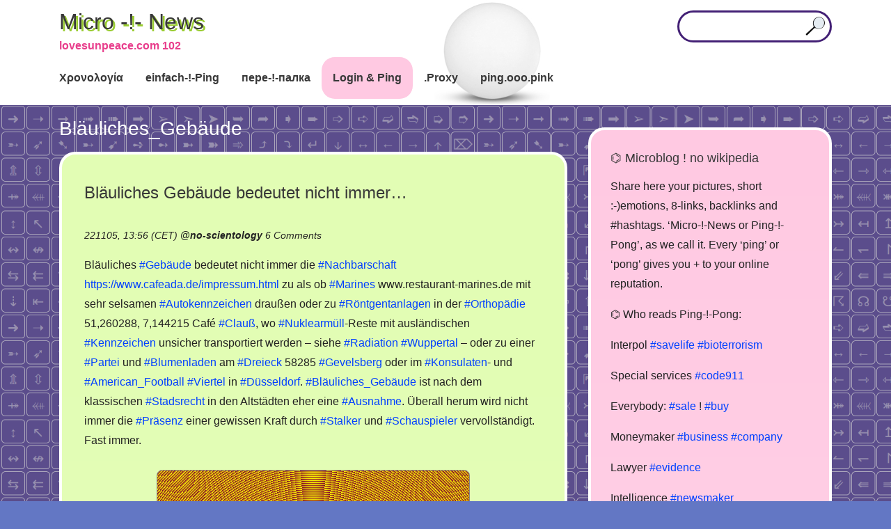

--- FILE ---
content_type: text/html; charset=UTF-8
request_url: https://lovesunpeace.com/102/ping/blaeuliches_gebaeude
body_size: 42404
content:
<!doctype html>
<html lang="en-US">
<head>	
<meta charset="UTF-8">
<meta name="viewport" content="width=device-width, initial-scale=1">
<link rel="profile" href="http://gmpg.org/xfn/11">
<title>Bläuliches_Gebäude &#8211; Micro -!- News</title>
            <script type="text/javascript" id="wpuf-language-script">
                var error_str_obj = {
                    'required' : 'is required',
                    'mismatch' : 'does not match',
                    'validation' : 'is not valid'
                }
            </script>
            <meta name='robots' content='max-image-preview:large' />
<link rel='dns-prefetch' href='//s.w.org' />
<link rel='stylesheet' id='sweetalert2-css'  href='https://lovesunpeace.com/102/co/plugins/user-registration/assets/css/sweetalert2/sweetalert2.min.css' type='text/css' media='all' />
<link rel='stylesheet' id='user-registration-general-css'  href='https://lovesunpeace.com/102/co/plugins/user-registration/assets/css/user-registration.css' type='text/css' media='all' />
<link rel='stylesheet' id='user-registration-smallscreen-css'  href='https://lovesunpeace.com/102/co/plugins/user-registration/assets/css/user-registration-smallscreen.css' type='text/css' media='only screen and (max-width: 768px)' />
<link rel='stylesheet' id='user-registration-my-account-layout-css'  href='https://lovesunpeace.com/102/co/plugins/user-registration/assets/css/my-account-layout.css' type='text/css' media='all' />
<link rel='stylesheet' id='dashicons-css'  href='https://lovesunpeace.com/102/wp-includes/css/dashicons.min.css' type='text/css' media='all' />
<link rel='stylesheet' id='wp-block-library-css'  href='https://lovesunpeace.com/102/wp-includes/css/dist/block-library/style.min.css' type='text/css' media='all' />
<link rel='stylesheet' id='apw-style-css'  href='https://lovesunpeace.com/102/co/plugins/authors-posts-widget/css/style.css' type='text/css' media='all' />
<link rel='stylesheet' id='ivory-search-styles-css'  href='https://lovesunpeace.com/102/co/plugins/add-search-to-menu/public/css/ivory-search.min.css' type='text/css' media='all' />
<link rel='stylesheet' id='slicknavcss-css'  href='https://lovesunpeace.com/102/co/themes/augusta/assets/css/slicknav.css' type='text/css' media='all' />
<link rel='stylesheet' id='font-awesome-5-css'  href='https://lovesunpeace.com/102/co/themes/augusta/assets/css/fontawesome-all.css' type='text/css' media='all' />
<link rel='stylesheet' id='bootstrap-4-css'  href='https://lovesunpeace.com/102/co/themes/augusta/assets/css/bootstrap.css' type='text/css' media='all' />
<link rel='stylesheet' id='augusta-style-css'  href='https://lovesunpeace.com/102/co/themes/augusta/style.css' type='text/css' media='all' />
<script type='text/javascript' src='https://lovesunpeace.com/102/wp-includes/js/jquery/jquery.min.js' id='jquery-core-js'></script>
<script type='text/javascript' src='https://lovesunpeace.com/102/wp-includes/js/jquery/jquery-migrate.min.js' id='jquery-migrate-js'></script>
<script type='text/javascript' src='https://lovesunpeace.com/102/co/plugins/authors-posts-widget/js/functions.js' id='apw-script-js'></script>
        <style>

        </style>
        <style type="text/css" id="custom-background-css">
body.custom-background { background-image: url("https://lovesunpeace.com/102/up/e.png"); background-position: left top; background-size: auto; background-repeat: repeat; background-attachment: scroll; }
</style>
	<link rel="icon" href="https://lovesunpeace.com/102/up/f3.png" sizes="32x32" />
<link rel="icon" href="https://lovesunpeace.com/102/up/f3.png" sizes="192x192" />
<link rel="apple-touch-icon" href="https://lovesunpeace.com/102/up/f3.png" />
<meta name="msapplication-TileImage" content="https://lovesunpeace.com/102/up/f3.png" />
<meta name="revisit-after" content="1 day">
<meta name="msvalidate.01" content="D6B33AF55C01EB0F258C0FE2C1691890" />
<meta name="yandex-verification" content="92f067f15ebb1b17" />
<meta name="google-site-verification" content="7Ki5sBJ6wUW80DyyPNN5IwoMoBo6_xOCKeVefRrma0w" />
<meta name="description" content="Bläuliches Gebäude bedeutet nicht immer&#8230; | microblog N 102 :: information sharing, news sources with timestamp as evidence, promotion, links, &raquo; Bläuliches_Gebäude" />
<meta name="robots" content="index, follow">
<meta name="google" content="notranslate">
<meta http-equiv="Cache-Control" content="no-cache, no-store, must-revalidate" />
<meta http-equiv="Pragma" content="no-cache" />
<meta http-equiv="Expires" content="0" />
<link rel="canonical" href="https://lovesunpeace.com/102/ping/blaeuliches_gebaeude"/>
<!-- Yandex.RTB -->
<!--script>window.yaContextCb=window.yaContextCb||[]</script>
<script src="https://yandex.ru/ads/system/context.js" async></script>
<script async src="https://pagead2.googlesyndication.com/pagead/js/adsbygoogle.js?client=ca-pub-3894408905302116" crossorigin="anonymous"></script>
<script async custom-element="amp-ad" src="https://cdn.ampproject.org/v0/amp-ad-0.1.js"></script-->
</head>
	<body class="archive tag tag-blaeuliches_gebaeude tag-15353 custom-background user-registration-page augusta hfeed">
		
		<!-- This is the exception from Regulation (EU) 2016/679 -->
		<!-- 
		<noindex>
		<center><mark>( i ) The main goal of this website is the demonstration of advertising, we would like, you would follow. You must see the advertising. The cookies of Ads Partners are definitely technical necessery. If you dont see advertising, you see the broken website. It makes no sense to own the website wihout revenues and to allow the users or politicans to break the business. It is not allowed to break the website, §303b II StGB (criminal law). For your protection: We dont want to collect your data by accept OR decline cookies and see at this time, you was here. That is the law collision. NBS protect you even better than EU. You can also protect your data by settings by known data collectors: <a target="_blank" href="https://lovesunpeace.com/gdpr">Privacy</a><br>Not agree? Please leave the website now.</mark></center>
		<noindex>

		<noindex>
		<center>
		<span style="background-color: #FFFF00">
		Promo ping! <a href="https://lovesunpeace.com/pong/nebesnyy-tihohod">Russian U-2 Film.</a>
		</span>
		</center>
		<noindex>
		-->
		
				<div id="page" class="site">

						<header id="masthead" class="site-header">
	<div class="container">
		<div class="row align-items-center">
			<div class="site-branding col-md-3">
				<div class="site-branding-inner">
											<h2 class="site-title"><a href="https://lovesunpeace.com/102/" rel="home">Micro -!- News</a></h2>
												<p class="site-description">lovesunpeace.com 102</p>
									</div>
			</div>
			<!-- .site-branding col-md-3 -->

			<div class="col-md-9">
				<aside id="header-right" class="header-widget-area">
					<section id="text-7" class="widget widget_text">			<div class="textwidget"><form role="search" method="get" class="searchform augusta-searchform" action="https://lovesunpeace.com/102/">
	<input type="text" class="s form-control" name="s" placeholder="" value="" >
<input type="hidden" name="id" value="961" /></form>

</div>
		</section>				</aside><!-- #secondary -->
			</div>
			<!-- /.col-md-9 -->
		</div>
		<!-- /.row -->
	</div>
	<!-- /.container -->

	<div class="augusta-navbar">
		<div class="container">
			<div class="row">
				<div class="col-md-12">
					<nav id="site-navigation" class="main-navigation">
						<div class="menu-m1-container"><ul id="primary-menu" class="menu"><li id="menu-item-132" class="menu-item menu-item-type-custom menu-item-object-custom menu-item-132"><a href="/102/quack/ping">Χρονολογία</a></li>
<li id="menu-item-550" class="menu-item menu-item-type-post_type menu-item-object-post menu-item-550"><a href="https://lovesunpeace.com/102/quak">einfach-!-Ping</a></li>
<li id="menu-item-642" class="menu-item menu-item-type-post_type menu-item-object-post menu-item-642"><a href="https://lovesunpeace.com/102/krya">пере-!-палка</a></li>
<li id="menu-item-46" class="menu-item menu-item-type-post_type menu-item-object-page menu-item-46"><a href="https://lovesunpeace.com/102/login">Login &#038; Ping</a></li>
<li id="menu-item-1804" class="menu-item menu-item-type-custom menu-item-object-custom menu-item-1804"><a href="/102/ping/proxy">.Proxy</a></li>
<li id="menu-item-1908" class="menu-item menu-item-type-custom menu-item-object-custom menu-item-1908"><a href="https://ping.ooo.pink">ping.ooo.pink</a></li>
</ul></div>					</nav><!-- #site-navigation -->
				</div>
				<!-- /.col-md-12 -->
			</div>
			<!-- /.row -->
		</div>
		<!-- /.container -->
	</div>
</header><!-- #masthead -->
			
<script>alert("Your privacy\n\nAfter this warning, you agree this website\ncan store\n\nAds Partner Cookies\n\non your device and disclose information\naccording https://lovesunpeace.com/gdpr");</script>
	
			
			<div id="content" class="site-content">


<div class="container">
	<div class="row">

					<section id="primary" class="content-area col-md-8">
					<main id="main" class="site-main">

			
				<header class="page-header">
					<h1 class="page-title">Bläuliches_Gebäude</h1>				</header><!-- .page-header -->

				
	<article id="post-6096" class="augusta-article post-6096 post type-post status-publish format-standard hentry category-ping tag-american_football tag-ausnahme tag-autokennzeichen tag-blaeuliches_gebaeude tag-blumenladen tag-clauss tag-dreieck tag-duesseldorf tag-gebaeude tag-gevelsberg tag-kennzeichen tag-konsulaten tag-marines tag-nachbarschaft tag-nuklearmuell tag-orthopaedie tag-partei tag-praesenz tag-radiation tag-roentgentanlagen tag-schauspieler tag-stadsrecht tag-stalker tag-viertel tag-wuppertal">
			<header class="entry-header">
			<h2 class="entry-title archive-title"><a href="https://lovesunpeace.com/102/blaeuliches-gebaeude-bedeutet-nicht-immer" rel="bookmark">Bläuliches Gebäude bedeutet nicht immer&#8230;</a></h2>			
			<br>
			<div class="entry-meta">
			221105, 13:56 (CET) <b>@<a href="https://lovesunpeace.com/102/cab/no-scientology">no-scientology</a></b> <span class="comments-link"><a href="https://lovesunpeace.com/102/blaeuliches-gebaeude-bedeutet-nicht-immer#comments">6 Comments<span class="screen-reader-text"> on Bläuliches Gebäude bedeutet nicht immer&#8230;</span></a></span>			
			<br>
			</div>
			
			</header>
			<div class="entry-summary">
			Bläuliches <a href="https://lovesunpeace.com/102/ping/gebaeude">#Gebäude</a> bedeutet nicht immer die <a href="https://lovesunpeace.com/102/ping/nachbarschaft">#Nachbarschaft</a> <a href="https://www.cafeada.de/impressum.html" class="autohyperlink" target="_blank">https://www.cafeada.de/impressum.html</a> zu als ob <a href="https://lovesunpeace.com/102/ping/marines">#Marines</a> www.restaurant-marines.de mit sehr selsamen <a href="https://lovesunpeace.com/102/ping/autokennzeichen">#Autokennzeichen</a> draußen oder zu <a href="https://lovesunpeace.com/102/ping/roentgentanlagen">#Röntgentanlagen</a> in der <a href="https://lovesunpeace.com/102/ping/orthopaedie">#Orthopädie</a> 51,260288, 7,144215 Café <a href="https://lovesunpeace.com/102/ping/clauss">#Clauß</a>, wo <a href="https://lovesunpeace.com/102/ping/nuklearmuell">#Nuklearmüll</a>-Reste mit ausländischen <a href="https://lovesunpeace.com/102/ping/kennzeichen">#Kennzeichen</a> unsicher transportiert werden &#8211; siehe <a href="https://lovesunpeace.com/102/ping/radiation">#Radiation</a> <a href="https://lovesunpeace.com/102/ping/wuppertal">#Wuppertal</a> &#8211; oder zu einer <a href="https://lovesunpeace.com/102/ping/partei">#Partei</a> und <a href="https://lovesunpeace.com/102/ping/blumenladen">#Blumenladen</a> am <a href="https://lovesunpeace.com/102/ping/dreieck">#Dreieck</a> 58285 <a href="https://lovesunpeace.com/102/ping/gevelsberg">#Gevelsberg</a> oder im <a href="https://lovesunpeace.com/102/ping/konsulaten">#Konsulaten</a>- und <a href="https://lovesunpeace.com/102/ping/american_football">#American_Football</a> <a href="https://lovesunpeace.com/102/ping/viertel">#Viertel</a> in <a href="https://lovesunpeace.com/102/ping/duesseldorf">#Düsseldorf</a>. <a href="https://lovesunpeace.com/102/ping/blaeuliches_gebaeude">#Bläuliches_Gebäude</a> ist nach dem klassischen <a href="https://lovesunpeace.com/102/ping/stadsrecht">#Stadsrecht</a> in den Altstädten eher eine <a href="https://lovesunpeace.com/102/ping/ausnahme">#Ausnahme</a>. Überall herum wird nicht immer die <a href="https://lovesunpeace.com/102/ping/praesenz">#Präsenz</a> einer gewissen Kraft durch <a href="https://lovesunpeace.com/102/ping/stalker">#Stalker</a> und <a href="https://lovesunpeace.com/102/ping/schauspieler">#Schauspieler</a> vervollständigt. Fast immer.			<!--a href="https://lovesunpeace.com/102/blaeuliches-gebaeude-bedeutet-nicht-immer" class="read-more-link">Bläuliches Gebäude bedeutet nicht immer&#8230; <i class="fas fa-long-arrow-alt-right ml-2"></i></a-->
			</div>
			<br>
			<center>
			<!-- This is not a part of wp. (c) 2021-2023, Vladimir Nechaev. No license for anybody. begin -->
<style>
.row {
	display: flex;
	flex-direction: row;
	flex-wrap: wrap;
	justify-content: center;
	}
.cent {
    text-align: center;
}
.cont {
	width: 260px;
	height: 260px;
}
.back {
	/*background: url("https://lovesunpeace.com/102/z/pip260.gif") center/160px no-repeat, repeating-radial-gradient(circle, #9c9cff, #ececec 10%, #21a687 15%);*/
	background: url("https://lovesunpeace.com/102/z/pip260.gif") center/160px no-repeat, repeating-radial-gradient(circle, yellow 14%, #80002a 15%);
    border: 1px solid #868686;
    border-radius: 8px;
	font-family: Arial;
	font-size: 12px;
	line-height: 13px;
    min-width: 290px;
    width: 450px;
}
</style>
<div class="row">
<div class="back">
<br>
<br>
<br>
<br>
<div class="cent">
<div class="row">
<div class="cont">
<a href="https://serverspace.io/ref/495171"><img src="https://lovesunpeace.com/102/up/s2x3.png" alt="Rent a server"></a>
</div>
</div>
</div>
<br>
<br>
<br>
<br>
<br>
<br>
<br>
</div>
</div>
<br>
<!-- This is not a part of wp. (c) 2021-2023, Vladimir Nechaev. No license for anybody. end -->
			</center>
				
	</article>

			</main><!-- #main -->
		</section><!-- #primary -->

									<div class="col-md-4">
							
<aside id="secondary" class="widget-area tempatic-sidebar">
	<section id="text-2" class="widget widget_text"><h4 class="widget-title">⌬ Microblog ! no wikipedia</h4>			<div class="textwidget"><p>Share here your pictures, short :-)emotions, 8-links, backlinks and #hashtags. &#8216;Micro-!-News or Ping-!-Pong&#8217;, as we call it. Every &#8216;ping&#8217; or &#8216;pong&#8217; gives you + to your online reputation.</p>
<p>⌬ Who reads Ping-!-Pong:</p>
<p>Interpol <a href="https://lovesunpeace.com/102/ping/savelife">#savelife</a> <a href="https://lovesunpeace.com/102/ping/bioterrorism">#bioterrorism</a></p>
<p>Special services <a href="https://lovesunpeace.com/102/ping/code911">#code911</a></p>
<p>Everybody: <a href="https://lovesunpeace.com/102/ping/sale">#sale</a> ! <a href="https://lovesunpeace.com/102/ping/buy">#buy</a></p>
<p>Moneymaker <a href="https://lovesunpeace.com/102/ping/business">#business</a> <a href="https://lovesunpeace.com/102/ping/company">#company</a></p>
<p>Lawyer <a href="https://lovesunpeace.com/102/ping/evidence">#evidence</a></p>
<p>Intelligence <a href="https://lovesunpeace.com/102/ping/newsmaker">#newsmaker</a></p>
<p>Decision makers <a href="https://lovesunpeace.com/102/ping/strategy">#strategy</a></p>
<p>IAEA <a href="https://lovesunpeace.com/102/ping/radiation">#radiation</a> in environment</p>
</div>
		</section><section id="text-5" class="widget widget_text"><h4 class="widget-title">⌬ Ping, don&#8217;t tweet !</h4>			<div class="textwidget"><p>+ Be famous in only <a href="https://lovesunpeace.com/102/register">20 seconds</a><br />
+ Share your emotions!<br />
+ Be a serious newsmaker.<br />
+ Timestamp your evidences (CET time)<br />
+ Make small visit card online<br />
+ Catch the readable URL<br />
+ Set links &amp; backlinks for SEO<br />
+ Save notices<br />
+ Collect bookmarks<br />
+ Promote your information<br />
+ Customer reviews<br />
+ Use #hashtags to be in context<br />
+ Keep control over password<br />
+ Anonymity: no user profiles, but you can leave signature</p>
<p>Keep the <a href="https://lovesunpeace.com/102">rules</a> in mind.</p>
</div>
		</section><section id="text-6" class="widget widget_text"><h4 class="widget-title">⌬ Workstation online @ µBlog</h4>			<div class="textwidget"><p><a href="https://www.bing.com/translator/" target="_blank" rel="noopener">Translator</a></p>
<p><a href="https://www.weather-forecast.com/" target="_blank" rel="noopener">Weather forecast</a></p>
<p><a href="https://lovesunpeace.com/102/ping/photo_editor">Picture editor</a></p>
<p><a href="https://lovesunpeace.com/102/create-documents-online">Office docs online</a></p>
<p><a href="https://lovesunpeace.com/102/ping/proxy" target="_blank" rel="noopener">Proxy collection</a></p>
</div>
		</section><section class="add-nav widget widget_authors" id="apw-authors"><h3 class="widget-title">⌬ Top Newsmaker</h3><div class="apw-closed"><img src="https://secure.gravatar.com/avatar/b201673bb3ee1693a073d0a07996213f?s=96&#038;d=blank&#038;r=g" /><a class="apw-parent">16-488 <span>(4)</span></a><ul><li><a href="https://lovesunpeace.com/102/dexit-und-afd">Dexit und AfD</a></li><li><a href="https://lovesunpeace.com/102/mad-papamilitary-jokes">Mad papamilitary jokes</a></li><li><a href="https://lovesunpeace.com/102/die-wunderbare-welt-der-fussball-fans">Die Wunderbare Welt der Fußball-Fans</a></li><li><a href="https://lovesunpeace.com/102/16-488">16,488</a></li></ul></div><div class="apw-closed"><img src="https://secure.gravatar.com/avatar/a52719bbc971560cf7c1ee4ae2264629?s=96&#038;d=blank&#038;r=g" /><a class="apw-parent">275problem <span>(7)</span></a><ul><li><a href="https://lovesunpeace.com/102/marinas-song-the-rules-of-kriegsmarine">Marinas song - the rules of kriegsmarine</a></li><li><a href="https://lovesunpeace.com/102/pes-smerdyashhiy-2">Пёс смердящий</a></li><li><a href="https://lovesunpeace.com/102/tureckaya-kriminalnaya-razvedka-shhenkov-ne-nash-on-narkoman">Турецкая криминальная разведка: Щенков не наш, он наркоман</a></li><li><a href="https://lovesunpeace.com/102/shhenkov-skryvaetsya-ot-naroda">Щенков скрывается от народа</a></li><li><a href="https://lovesunpeace.com/102/shhenkov-otrastil-borodu">Щенков отрастил бороду</a></li><li><a href="https://lovesunpeace.com/102/shhenkov-prichislyaet-sebya-k-chelovechestvu">Щенков причисляет себя к человечеству</a></li><li><a href="https://lovesunpeace.com/102/shhenkov-opyat-vzyalsya-za-telefon">Щенков опять взялся за телефон</a></li></ul></div><div class="apw-closed"><img src="https://secure.gravatar.com/avatar/956bdfd413be2e4664c75a0826ad7fd3?s=96&#038;d=blank&#038;r=g" /><a class="apw-parent">333 <span>(4)</span></a><ul><li><a href="https://lovesunpeace.com/102/uss-enterprise-cvn-80">USS Enterprise CVN-80</a></li><li><a href="https://lovesunpeace.com/102/jorougomo">Jorougomo</a></li><li><a href="https://lovesunpeace.com/102/chania-greece">Chania, Greece</a></li><li><a href="https://lovesunpeace.com/102/lions-district-333-d-gunma-japan">Lions District 333-D Gunma - Japan</a></li></ul></div><div class="apw-closed"><img src="https://secure.gravatar.com/avatar/8fe409477ba31052a7753acb17bfa080?s=96&#038;d=blank&#038;r=g" /><a class="apw-parent">Air <span>(6)</span></a><ul><li><a href="https://lovesunpeace.com/102/usaf-406">USAF 406</a></li><li><a href="https://lovesunpeace.com/102/unusual-rc-models">Unusual RC Models</a></li><li><a href="https://lovesunpeace.com/102/incidents-dropping-bombs-fails">INCIDENTS - Dropping Bombs FAILS</a></li><li><a href="https://lovesunpeace.com/102/low-flybys-andamp-airshow-moments">Low Flybys &amp; Airshow Moments</a></li><li><a href="https://lovesunpeace.com/102/new-1-billion-advanced-aircraft-x-47b-drone">New $1 Billion Advanced Aircraft: X-47B Drone</a></li><li><a href="https://lovesunpeace.com/102/rafale-french-birdies">RAFALE French Birdies</a></li></ul></div><div class="apw-closed"><img src="https://secure.gravatar.com/avatar/9c7d3a2a0d0627e9d434821989ba08e0?s=96&#038;d=blank&#038;r=g" /><a class="apw-parent">Altervative <span>(2)</span></a><ul><li><a href="https://lovesunpeace.com/102/alternativa-yandeks">альтернатива яндекс</a></li><li><a href="https://lovesunpeace.com/102/tvitter-alternativa">твиттер альтернатива</a></li></ul></div><div class="apw-closed"><img src="https://secure.gravatar.com/avatar/1a8b3d4c47260f990d093a6794891306?s=96&#038;d=blank&#038;r=g" /><a class="apw-parent">Analogs <span>(2)</span></a><ul><li><a href="https://lovesunpeace.com/102/besceremonnoe-zaimstvovanie-konsaltingovyh-hodov-just-in-time">Бесцеремонное заимствование консалтинговых ходов just in time</a></li><li><a href="https://lovesunpeace.com/102/draznilka-protiv-chuzhoy-nagloy-armii">Дразнилка против чужой наглой армии</a></li></ul></div><div class="apw-closed"><img src="https://secure.gravatar.com/avatar/b60074d54c8f8505d0cde02b824501c5?s=96&#038;d=blank&#038;r=g" /><a class="apw-parent">Andreas_felde <span>(1)</span></a><ul><li><a href="https://lovesunpeace.com/102/putin-rasskazal-chto-poteplenie-na-planete-proishodit-neravnomerno">Путин рассказал, что потепление на планете происходит неравномерно</a></li></ul></div><div class="apw-closed"><img src="https://secure.gravatar.com/avatar/be7a23bb5041dae08de6502b3111296d?s=96&#038;d=blank&#038;r=g" /><a class="apw-parent">Andrey_popov <span>(3)</span></a><ul><li><a href="https://lovesunpeace.com/102/wer-tatsaechlich-in-der-lage-ist-das-politische-oder-militaerische-handeln-eines-staates-zu-kontrollieren-oder-zu-lenken">Wer tatsächlich in der Lage ist, das politische oder militärische Handeln eines Staates zu kontrollieren oder zu lenken</a></li><li><a href="https://lovesunpeace.com/102/save-diebstahl-pruefungsmassnahme-bei-zoll-bga-andamp-co">Save Diebstahl Prüfungsmaßnahme bei Zoll, BGA &amp; Co.</a></li><li><a href="https://lovesunpeace.com/102/reykjav-k">Reykjavík</a></li></ul></div><div class="apw-closed"><img src="https://secure.gravatar.com/avatar/f21599c67fb5b88da5807e1658841cee?s=96&#038;d=blank&#038;r=g" /><a class="apw-parent">Architecture <span>(1)</span></a><ul><li><a href="https://lovesunpeace.com/102/estestvennoe-osveshhenie-funkcionalnyh-zon-aeroporta">Естественное освещение функциональных зон Аэропорта</a></li></ul></div><div class="apw-closed"><img src="https://secure.gravatar.com/avatar/608409252dbfca902daac74b6ff6103a?s=96&#038;d=blank&#038;r=g" /><a class="apw-parent">Ascan <span>(4)</span></a><ul><li><a href="https://lovesunpeace.com/102/http-pancateknologi-co-id">http://pancateknologi.co.id/</a></li><li><a href="https://lovesunpeace.com/102/https-forum-earthdata-nasa-gov-viewtopic-php-p-14705">https://forum.earthdata.nasa.gov/viewtopic.php?p=14705</a></li><li><a href="https://lovesunpeace.com/102/steam-profile">Steam profile</a></li><li><a href="https://lovesunpeace.com/102/web-development">Web Development</a></li></ul></div><div class="apw-closed"><img src="https://secure.gravatar.com/avatar/2505a68100436bcdcd83eb57a3589e60?s=96&#038;d=blank&#038;r=g" /><a class="apw-parent">Assoc <span>(7)</span></a><ul><li><a href="https://lovesunpeace.com/102/poststelle-finanzamt-buecher-raiders">Poststelle Finanzamt - Bücher - Raiders</a></li><li><a href="https://lovesunpeace.com/102/siri-syringe-siria">Siri - Syringe - Siria</a></li><li><a href="https://lovesunpeace.com/102/hackers-1995-cia-no-dhl-supercomputer">Hackers 1995 – CIA no – DHL – supercomputer</a></li><li><a href="https://lovesunpeace.com/102/zhuk-zhelaju-udachnyh-krazh">ЖУК - желаю удачных краж</a></li><li><a href="https://lovesunpeace.com/102/fossibot">Fossibot</a></li><li><a href="https://lovesunpeace.com/102/nemeckie">немецкие</a></li><li><a href="https://lovesunpeace.com/102/suvorov-belousov-zakat">Суворов - Белоусов - закат</a></li></ul></div><div class="apw-closed"><img src="https://secure.gravatar.com/avatar/a0b0d8e5a28eb823eb59e5a009d2686b?s=96&#038;d=blank&#038;r=g" /><a class="apw-parent">Banana <span>(1)</span></a><ul><li><a href="https://lovesunpeace.com/102/na-platforme-dedushka-lezhit-s-rahitom-i-ploskostopiem">"На платформе дедушка лежит с рахитом и плоскостопием"</a></li></ul></div><div class="apw-closed"><img src="https://secure.gravatar.com/avatar/1e3f1ece4e3765d0c373f0725c049fdf?s=96&#038;d=blank&#038;r=g" /><a class="apw-parent">Bat932DB <span>(7)</span></a><ul><li><a href="https://lovesunpeace.com/102/procrastination-of-battalion-721">Procrastination of battalion 721</a></li><li><a href="https://lovesunpeace.com/102/quiz-2">Quiz</a></li><li><a href="https://lovesunpeace.com/102/pcp-phencyclidine">PCP Phencyclidine</a></li><li><a href="https://lovesunpeace.com/102/goodfellow-air-force-base">Goodfellow Air Force Base</a></li><li><a href="https://lovesunpeace.com/102/the-american-way-to-secure-the-stategic-objects-madness">The american way to secure the stategic objects (MADNESS))</a></li><li><a href="https://lovesunpeace.com/102/my-technician-from-solingen-was-in-holland">My technician from Solingen was in Holland</a></li><li><a href="https://lovesunpeace.com/102/ramada-aa-hot-shots-only-you-and-you-alone-charlie-sheen-andamp-valeria-golino">RAMADA-AA!!! - Hot Shots! Only You (and You Alone) Charlie Sheen &amp; Valeria Golino</a></li></ul></div><div class="apw-closed"><img src="https://secure.gravatar.com/avatar/3982c21f30dcefffeb3a8c643a89aa90?s=96&#038;d=blank&#038;r=g" /><a class="apw-parent">Bauwesen <span>(2)</span></a><ul><li><a href="https://lovesunpeace.com/102/dirk-stocksmeier">Dirk Stocksmeier</a></li><li><a href="https://lovesunpeace.com/102/wuppertal-jva-vs-jva">Wuppertal: JVA vs. JVA</a></li></ul></div><div class="apw-closed"><img src="https://secure.gravatar.com/avatar/c2f61b681d5593f46fc3142e968d7023?s=96&#038;d=blank&#038;r=g" /><a class="apw-parent">Bekanntmachung <span>(7)</span></a><ul><li><a href="https://lovesunpeace.com/102/webseite-vom-bafin-ist-kaum-zu-erreichen">Webseite vom BaFin ist kaum zu erreichen</a></li><li><a href="https://lovesunpeace.com/102/doppelte-behoerden-in-wuppertal">Doppelte Behörden in Wuppertal</a></li><li><a href="https://lovesunpeace.com/102/situation-in-nrw">Situation in NRW</a></li><li><a href="https://lovesunpeace.com/102/betrugsmasche-der-wuppertaler">Betrugsmasche der Wuppertaler</a></li><li><a href="https://lovesunpeace.com/102/faelschungen-im-namen-der-staatsanwaltschaft-wuppertal">Fälschungen im Namen der Staatsanwaltschaft Wuppertal</a></li><li><a href="https://lovesunpeace.com/102/mafia-in-den-justizbehoerden-nrw">Mafia in den Justizbehörden NRW</a></li><li><a href="https://lovesunpeace.com/102/der-genaralbundesanwalt-stellt-schutzbehauptungen-auf">Der Genaralbundesanwalt stellt Schutzbehauptungen auf</a></li></ul></div><div class="apw-closed"><img src="https://secure.gravatar.com/avatar/2ee138ed25b3aec5f6051cbd869b4f1d?s=96&#038;d=blank&#038;r=g" /><a class="apw-parent">Bernie <span>(3)</span></a><ul><li><a href="https://lovesunpeace.com/102/studie-ware-kind-2014">STUDIE WARE KIND 2014</a></li><li><a href="https://lovesunpeace.com/102/bereicherungsmotive-der-korruptionaere">Bereicherungsmotive der Korruptionäre</a></li><li><a href="https://lovesunpeace.com/102/verfahrenskostenhilfe-im-gerichtsverfahren">Verfahrenskostenhilfe im Gerichtsverfahren</a></li></ul></div><div class="apw-closed"><img src="https://secure.gravatar.com/avatar/42a67602bf1f58c69c605880823ca173?s=96&#038;d=blank&#038;r=g" /><a class="apw-parent">Blacklist <span>(7)</span></a><ul><li><a href="https://lovesunpeace.com/102/ivan-blagoy-2">Ivan Blagoy</a></li><li><a href="https://lovesunpeace.com/102/falshivyy-posol-berlin">Фальшивый посол Берлин</a></li><li><a href="https://lovesunpeace.com/102/sovtransavto">sovtransavto</a></li><li><a href="https://lovesunpeace.com/102/deutsche-vermoegensberatung">Deutsche Vermögensberatung</a></li><li><a href="https://lovesunpeace.com/102/fedor-bondarchuk">Федор Бондарчук</a></li><li><a href="https://lovesunpeace.com/102/svetlana-petrova">Светлана Петрова</a></li><li><a href="https://lovesunpeace.com/102/nbs-partners">nbs partnerS</a></li></ul></div><div class="apw-closed"><img src="https://secure.gravatar.com/avatar/23d5e34325a0dc88469bd8f56911cb4f?s=96&#038;d=blank&#038;r=g" /><a class="apw-parent">Buergermeisterei_nuechtern <span>(1)</span></a><ul><li><a href="https://lovesunpeace.com/102/mister-verzieh-dich-und-die-anderen">Mister Verzieh Dich und die anderen</a></li></ul></div><div class="apw-closed"><img src="https://secure.gravatar.com/avatar/a0e583f486016bac6219fa1fce0d60bb?s=96&#038;d=blank&#038;r=g" /><a class="apw-parent">Business_development <span>(7)</span></a><ul><li><a href="https://lovesunpeace.com/102/vystavka-elektronika-rossii">Выставка "Электроника России"</a></li><li><a href="https://lovesunpeace.com/102/politicheskie-riski-biznesa-v-globalnom-razreze">Политические риски бизнеса в глобальном разрезе</a></li><li><a href="https://lovesunpeace.com/102/restoran-letajushhie-tarelki-fotograf-horosh">Ресторан “летающие тарелки”. Фотограф хорош</a></li><li><a href="https://lovesunpeace.com/102/neveroyatnye-stelki-v-obuv">Невероятные стельки в обувь</a></li><li><a href="https://lovesunpeace.com/102/rabochie-prinadlezhnosti-vozvedennye-v-stepen-iskusstva">Рабочие принадлежности возведённые в степень искусства</a></li><li><a href="https://lovesunpeace.com/102/starevshhiki-s-istoriey-razvitiya-biznesa">Старьёвщики с историей развития бизнеса</a></li><li><a href="https://lovesunpeace.com/102/genialnyy-rieltor">Гениальный риелтор</a></li></ul></div><div class="apw-closed"><img src="https://secure.gravatar.com/avatar/97505c5ac76e82fca7667ad3ade7a470?s=96&#038;d=blank&#038;r=g" /><a class="apw-parent">Business_zakupka <span>(2)</span></a><ul><li><a href="https://lovesunpeace.com/102/shema-vzaimodeystviya">Схема взаимодействия</a></li><li><a href="https://lovesunpeace.com/102/prakticheskie-sluchai-i-rychagi-lobbirovaniya-po-st-7-p-6-polozheniya-o-mo-rf-razrabotka-poshagovoy-instrukcii">Практические случаи и рычаги лоббирования по ст. 7 п. 6 Положения о МО РФ. Разработка пошаговой инструкции</a></li></ul></div><div class="apw-closed"><img src="https://secure.gravatar.com/avatar/db98d2c21dbe24497cb7dbb2ea6edf30?s=96&#038;d=blank&#038;r=g" /><a class="apw-parent">Capital <span>(7)</span></a><ul><li><a href="https://lovesunpeace.com/102/pervaya-pochtovaya-marka-v-rossii">Первая почтовая марка в России</a></li><li><a href="https://lovesunpeace.com/102/peter-hultqvist-insulted-russians">Peter Hultqvist insulted Russians</a></li><li><a href="https://lovesunpeace.com/102/menschenrechte-sind-abwehrrechte-gegen-geheimdienste-seltsamer-mr2go">Menschenrechte sind Abwehrrechte gegen Geheimdienste, seltsamer Mr2Go</a></li><li><a href="https://lovesunpeace.com/102/ukrainian-mafia-the-malina-from-odessa">Ukrainian mafia - the Malina from Odessa</a></li><li><a href="https://lovesunpeace.com/102/sashe-ufa-posvyashhaetsya-etot-d-f-krupneyshaya-v-istorii-katastrofa-na-zh-d-putyah-pod-ufoy">Саше Уфа посвящается этот д/ф - Крупнейшая в истории катастрофа на ж/д путях под Уфой</a></li><li><a href="https://lovesunpeace.com/102/kak-ispravlyajutsya-juridicheskie-oshibki-obyvatelya">Как исправляются юридические ошибки обывателя</a></li><li><a href="https://lovesunpeace.com/102/razvlecheniya-kapitalistov">Развлечения капиталистов</a></li></ul></div><div class="apw-closed"><img src="https://secure.gravatar.com/avatar/a4ffbc06bcbc65b148cb50053e9f9f6d?s=96&#038;d=blank&#038;r=g" /><a class="apw-parent">Cars <span>(2)</span></a><ul><li><a href="https://lovesunpeace.com/102/absolutely-cost-inefficient-3-year-timelapse-crazy-fiero-restoration">Absolutely cost inefficient - 3 Year Timelapse - Crazy Fiero Restoration</a></li><li><a href="https://lovesunpeace.com/102/prikurivatel-dlya-samoleta">Прикуриватель для самолёта</a></li></ul></div><div class="apw-closed"><img src="https://secure.gravatar.com/avatar/3f67357328d79dbbec831bfb8b333aed?s=96&#038;d=blank&#038;r=g" /><a class="apw-parent">Catalogist <span>(7)</span></a><ul><li><a href="https://lovesunpeace.com/102/bing">Bing</a></li><li><a href="https://lovesunpeace.com/102/kundenbewerung-hosting-hetzner-de">Kundenbewerung Hosting Hetzner.de</a></li><li><a href="https://lovesunpeace.com/102/looksmart">Looksmart</a></li><li><a href="https://lovesunpeace.com/102/excitesubmit">excitesubmit</a></li><li><a href="https://lovesunpeace.com/102/submitx">submitx</a></li><li><a href="https://lovesunpeace.com/102/gorod-moskva-podborka-novostey">город Москва - подборка новостей</a></li><li><a href="https://lovesunpeace.com/102/gorod-krasnodar-chto-pochitat">город Краснодар - что почитать?</a></li></ul></div><div class="apw-closed"><img src="https://secure.gravatar.com/avatar/5674d0332db893557b3d228c452348c1?s=96&#038;d=blank&#038;r=g" /><a class="apw-parent">Children <span>(1)</span></a><ul><li><a href="https://lovesunpeace.com/102/carassius-auratus-goldfish">Carassius auratus (goldfish)</a></li></ul></div><div class="apw-closed"><img src="https://secure.gravatar.com/avatar/6b7d919491b8805447f2c278e99b630a?s=96&#038;d=blank&#038;r=g" /><a class="apw-parent">Chirurgie <span>(1)</span></a><ul><li><a href="https://lovesunpeace.com/102/die-horizonte-eines-dorfes">Die Horizonte eines Dorfes</a></li></ul></div><div class="apw-closed"><img src="https://secure.gravatar.com/avatar/9e5c98b5b8e1d705c42b246007edbf6f?s=96&#038;d=blank&#038;r=g" /><a class="apw-parent">Chto_chto_chto <span>(3)</span></a><ul><li><a href="https://lovesunpeace.com/102/volodarskiy-most-okolo-zdaniya-kompjuternyy-mir">Володарский мост около здания Компьютерный Мир</a></li><li><a href="https://lovesunpeace.com/102/vot-chto-ya-tebe-skazhu-ptichka">Вот что я тебе скажу, птичка...</a></li><li><a href="https://lovesunpeace.com/102/eeem-kogda-immitator-ne-fikciya">Эээм... Когда иммитатор - не фикция</a></li></ul></div><div class="apw-closed"><img src="https://secure.gravatar.com/avatar/4a91c3af6de17c7c6decc58dfa216a79?s=96&#038;d=blank&#038;r=g" /><a class="apw-parent">City_marketing <span>(7)</span></a><ul><li><a href="https://lovesunpeace.com/102/made-in-huerth-marketing">Made in Hürth - Marketing</a></li><li><a href="https://lovesunpeace.com/102/japanese-town-for-asia-s-silicon-valley">Japanese town for Asia's Silicon Valley</a></li><li><a href="https://lovesunpeace.com/102/mordauftrag-qualitaet-der-ausfuehrung">Mordauftrag. Qualität der Ausführung</a></li><li><a href="https://lovesunpeace.com/102/wo-platzieren-die-angezeigten-terroristen-im-amt-deren-mordauftraege">Wo platzieren die angezeigten Terroristen im Amt deren Mordaufträge?</a></li><li><a href="https://lovesunpeace.com/102/wo-kann-man-viele-kaempfer-verstecken">Wo kann man viele Kämpfer verstecken?</a></li><li><a href="https://lovesunpeace.com/102/wuppertal-multifunktional-touristen-spass">Wuppertal multifunktional - Touristen Spaß</a></li><li><a href="https://lovesunpeace.com/102/setenil-de-las-bodegas">Setenil de las Bodegas</a></li></ul></div><div class="apw-closed"><img src="https://secure.gravatar.com/avatar/24a982726a2d0d0c2a82f1a7158fd048?s=96&#038;d=blank&#038;r=g" /><a class="apw-parent">Code <span>(7)</span></a><ul><li><a href="https://lovesunpeace.com/102/november-no">November = no</a></li><li><a href="https://lovesunpeace.com/102/kod-psihopompa">Код психопомпа</a></li><li><a href="https://lovesunpeace.com/102/stjuardessy-k-mokruhe">Стюардессы - к мокрухе</a></li><li><a href="https://lovesunpeace.com/102/ahmed-the-terrorist">Ahmed - the terrorist</a></li><li><a href="https://lovesunpeace.com/102/mezhdu-strok-k-f-zolotaya-mina">Между строк. к/ф Золотая Мина</a></li><li><a href="https://lovesunpeace.com/102/ohrana-ya">охрана я</a></li><li><a href="https://lovesunpeace.com/102/63-kod-proslushka">63 - код прослушка</a></li></ul></div><div class="apw-closed"><img src="https://secure.gravatar.com/avatar/71e6d449c3d107f650ad32eff5d6edce?s=96&#038;d=blank&#038;r=g" /><a class="apw-parent">Code90gambling <span>(3)</span></a><ul><li><a href="https://lovesunpeace.com/102/dach-or-d-ach-automated-clearing-house">DACH or D/ACH Automated Clearing House</a></li><li><a href="https://lovesunpeace.com/102/crazy-police">Crazy Police</a></li><li><a href="https://lovesunpeace.com/102/second-life-personage-104bdniana">Second Life personage 104BDNiana</a></li></ul></div><div class="apw-closed"><img src="https://secure.gravatar.com/avatar/53ab02379700884c899ddc5d1441221e?s=96&#038;d=blank&#038;r=g" /><a class="apw-parent">Comics_news <span>(7)</span></a><ul><li><a href="https://lovesunpeace.com/102/sojuz-so-svastikoy">Союз со свастикой</a></li><li><a href="https://lovesunpeace.com/102/hohma-ssha-priznajut-rossiyskuju-imperiju-i-poterju-alyaski">Хохма: США признают Российскую Империю и потерю Аляски</a></li><li><a href="https://lovesunpeace.com/102/erfinder-des-deutschen-roten-kreuzes-beschwerden-sich-ueber-chinesen">Erfinder des Deutschen Roten Kreuzes beschwerden sich über Chinesen</a></li><li><a href="https://lovesunpeace.com/102/fantom-zelenskiy">Фантом Зеленский</a></li><li><a href="https://lovesunpeace.com/102/die-welt-oeffentlich-rechliche-propaganda">Die Welt: Öffentlich-Rechliche Propaganda</a></li><li><a href="https://lovesunpeace.com/102/schicksal-von-korrupten-staaten">Schicksal von korrupten Staaten</a></li><li><a href="https://lovesunpeace.com/102/opisanie-simptomov-posle-atomnoy-voyny">Описание симптомов после атомной войны</a></li></ul></div><div class="apw-closed"><img src="https://secure.gravatar.com/avatar/11cf4aa9b85b1ff5146333c38bdcef02?s=96&#038;d=blank&#038;r=g" /><a class="apw-parent">Crimeexpert <span>(7)</span></a><ul><li><a href="https://lovesunpeace.com/102/garantenstellung-aus-eroeffnung-und-beherrschung-von-gefahrenquellen">Garantenstellung aus Eröffnung und Beherrschung von Gefahrenquellen</a></li><li><a href="https://lovesunpeace.com/102/priznaki-gryadushhego-ubiystva">Признаки грядущего убийства</a></li><li><a href="https://lovesunpeace.com/102/nebenjob-als-soldat">Nebenjob als Soldat</a></li><li><a href="https://lovesunpeace.com/102/how-to-stalking-armee">How to: Stalking Armee</a></li><li><a href="https://lovesunpeace.com/102/pravila-ispolzovaniya-po">Правила использования ПО</a></li><li><a href="https://lovesunpeace.com/102/staatsanwaltschaft-dusseldorf-faelschung">Staatsanwaltschaft Düsseldorf. Fälschung</a></li><li><a href="https://lovesunpeace.com/102/otzyv-o-sacra-corona-unita">Отзыв о Sacra Corona Unita</a></li></ul></div><div class="apw-closed"><img src="https://secure.gravatar.com/avatar/0db6cca6030383fc14fe8d71a349ee3a?s=96&#038;d=blank&#038;r=g" /><a class="apw-parent">Crime_prevention <span>(1)</span></a><ul><li><a href="https://lovesunpeace.com/102/die-grosse-show-der-kampfsekten">Die große Show der Kampfsekten</a></li></ul></div><div class="apw-closed"><img src="https://secure.gravatar.com/avatar/93f24ae6308c6da168aa7ed78badc0b4?s=96&#038;d=blank&#038;r=g" /><a class="apw-parent">Culture <span>(7)</span></a><ul><li><a href="https://lovesunpeace.com/102/muzykant-kris-ri-mertv">Музыкант Крис Ри мёртв</a></li><li><a href="https://lovesunpeace.com/102/was-weisst-denn-du-von-liebe-von-liebe-weisst-du-nichts">Was weißt denn du von Liebe? Von Liebe weißt du nichts!</a></li><li><a href="https://lovesunpeace.com/102/kultura-nemcy-i-ih-rukovodstvo-po-primeneniju-zhizni">Культура. Немцы и их руководство по применению жизни</a></li><li><a href="https://lovesunpeace.com/102/7-noyabrya">7 ноября.</a></li><li><a href="https://lovesunpeace.com/102/eventcoach-jw">eventcoach.jw</a></li><li><a href="https://lovesunpeace.com/102/foto-naibolee-garmonichnoe-napolnenie-krasnoy-ploshhadi">Фото: наиболее гармоничное наполнение Красной Площади</a></li><li><a href="https://lovesunpeace.com/102/horhe-luis-borhes-125">Хорхе Луис Борхес 125</a></li></ul></div><div class="apw-closed"><img src="https://secure.gravatar.com/avatar/2b403c927c6f54411b018d0b34262fa8?s=96&#038;d=blank&#038;r=g" /><a class="apw-parent">Daywish <span>(1)</span></a><ul><li><a href="https://lovesunpeace.com/102/chut-ne-blevanul-snova-uvidev-medvedeva-po-tv">Чуть не блеванул снова увидев Медведева по ТВ</a></li></ul></div><div class="apw-closed"><img src="https://secure.gravatar.com/avatar/f93acdaf4ebb0399dfbb4242fd54f0a0?s=96&#038;d=blank&#038;r=g" /><a class="apw-parent">Defect_people <span>(1)</span></a><ul><li><a href="https://lovesunpeace.com/102/the-brain-on-crack-cocaine-14-2">The brain on crack cocaine (14+)</a></li></ul></div><div class="apw-closed"><img src="https://secure.gravatar.com/avatar/91d60af9af179e16ccdb1419b2503e7a?s=96&#038;d=blank&#038;r=g" /><a class="apw-parent">Definition <span>(1)</span></a><ul><li><a href="https://lovesunpeace.com/102/diskrepanz-und-kopfschaden">Diskrepanz und Kopfschaden</a></li></ul></div><div class="apw-closed"><img src="https://secure.gravatar.com/avatar/c0550347c48653bb114234e6a98c2451?s=96&#038;d=blank&#038;r=g" /><a class="apw-parent">Delo_N___ <span>(3)</span></a><ul><li><a href="https://lovesunpeace.com/102/delo-vrachey">Дело врачей</a></li><li><a href="https://lovesunpeace.com/102/komandovanie-strategicheskoy-razvedki-bundesvera">Командование стратегической разведки бундесвера</a></li><li><a href="https://lovesunpeace.com/102/pressing-ili-skrytye-ugrozy">Прессинг или скрытые угрозы</a></li></ul></div><div class="apw-closed"><img src="https://secure.gravatar.com/avatar/4928727d6747e6e503996d4000737cae?s=96&#038;d=blank&#038;r=g" /><a class="apw-parent">Designer <span>(1)</span></a><ul><li><a href="https://lovesunpeace.com/102/das-farbschema-aus-hilden">Das Farbschema aus Hilden</a></li></ul></div><div class="apw-closed"><img src="https://secure.gravatar.com/avatar/4f75fe3b9f4b10bd2599ed1adb8a2dec?s=96&#038;d=blank&#038;r=g" /><a class="apw-parent">Developer <span>(7)</span></a><ul><li><a href="https://lovesunpeace.com/102/cyber-security-heavily-video-codecs-bug">Cyber security. Heavily video codecs bug</a></li><li><a href="https://lovesunpeace.com/102/the-best-keyboard-ever-yes">The best keyboard ever? Yes.!</a></li><li><a href="https://lovesunpeace.com/102/semrush-interception">Semrush interception</a></li><li><a href="https://lovesunpeace.com/102/ip-service">IP service</a></li><li><a href="https://lovesunpeace.com/102/self-destruction-by-password-the-red-button">Self destruction by password. The "red button"</a></li><li><a href="https://lovesunpeace.com/102/date-and-time-on-linux-terminal-command">Date and Time on Linux - terminal command</a></li><li><a href="https://lovesunpeace.com/102/physical-server-attack">physical server attack</a></li></ul></div><div class="apw-closed"><img src="https://secure.gravatar.com/avatar/57988d8c69f929dc382b22fe3f75562d?s=96&#038;d=blank&#038;r=g" /><a class="apw-parent">Dima_nsa <span>(6)</span></a><ul><li><a href="https://lovesunpeace.com/102/esli-by-ya-byl-geniem-to-otkryval-by-65535-portov-pri-pomoshhi-kartinok">Если бы я был гением, то открывал бы 65535 порта при помощи картинок</a></li><li><a href="https://lovesunpeace.com/102/prekratite-eto-nemedlenno-russkie-ne-nastolko-tupye-prazdnovat-svoi-pobedy">Прекратите это немедленно: русские не настолько тупые, праздновать свои победы</a></li><li><a href="https://lovesunpeace.com/102/emblema-zapadnogo-voennogo-okruga">Эмблема Западного Военного Округа</a></li><li><a href="https://lovesunpeace.com/102/celaya-rota-na-podmenu-i-zabrosku-reeksportom-v-turciju">Целая рота на подмену и заброску реэкспортом в Турцию</a></li><li><a href="https://lovesunpeace.com/102/vnezapno-sup">Внезапно: суп.</a></li><li><a href="https://lovesunpeace.com/102/fort-sheremetevo-prazdnuet">Форт Шереметьево празднует</a></li></ul></div><div class="apw-closed"><img src="https://secure.gravatar.com/avatar/2902d3d9d112963a099b3ef8d3fcefe8?s=96&#038;d=blank&#038;r=g" /><a class="apw-parent">Documentare <span>(1)</span></a><ul><li><a href="https://lovesunpeace.com/102/mid-prevrashhaetsya">МИД превращается...</a></li></ul></div><div class="apw-closed"><img src="https://secure.gravatar.com/avatar/fde6d70e7858b323a6eb718722e4e1b6?s=96&#038;d=blank&#038;r=g" /><a class="apw-parent">Drugoi_lom <span>(7)</span></a><ul><li><a href="https://lovesunpeace.com/102/trjuki-v-presse-7-menshe-otvetstvennosti-bolshe-garantiy">Трюки в прессе #7: меньше ответственности, больше гарантий</a></li><li><a href="https://lovesunpeace.com/102/trjuki-v-presse-6-sanitar-kradet-shou">Трюки в прессе #6: Санитар крадёт шоу</a></li><li><a href="https://lovesunpeace.com/102/5-psihologicheskoe-meropriyatie-zloradstvo">#5 Психологическое мероприятие злорадство</a></li><li><a href="https://lovesunpeace.com/102/trjuki-v-presse-4-istochnik-protiv-tupika-infomacii">Трюки в прессе #4: Источник против тупика инфомации</a></li><li><a href="https://lovesunpeace.com/102/trjuki-v-presse-3-kupit-i-unichtozhit">Трюки в прессе #3: Купить и уничтожить</a></li><li><a href="https://lovesunpeace.com/102/trjuki-v-presse-2-appelyaciya-k-zhivotnomu-razumu">Трюки в прессе #2: апелляция к животному разуму</a></li><li><a href="https://lovesunpeace.com/102/trjuki-v-presse-1-otvlechenie">Трюки в прессе #1: отвлечение</a></li></ul></div><div class="apw-closed"><img src="https://secure.gravatar.com/avatar/85c501641b16a794a46220e1d40b9f87?s=96&#038;d=blank&#038;r=g" /><a class="apw-parent">Economics <span>(7)</span></a><ul><li><a href="https://lovesunpeace.com/102/funt-ruhnul-neft-obrushilas">Фунт рухнул, нефть обрушилась</a></li><li><a href="https://lovesunpeace.com/102/ekonomika-medlennaya-i-stabilnaya">Экономика. Медленная и стабильная</a></li><li><a href="https://lovesunpeace.com/102/offshory-i-interesy-izvestnyh">Оффшоры и интересы известных</a></li><li><a href="https://lovesunpeace.com/102/novosti-rossii">Новости России</a></li><li><a href="https://lovesunpeace.com/102/mnenie-vladislav-zhukovskiy-obo-vsem">Мнение: Владислав Жуковский обо всём</a></li><li><a href="https://lovesunpeace.com/102/dax-is-to-hot-now">DAX is to hot now</a></li><li><a href="https://lovesunpeace.com/102/recessiya-vstrechayte">Рецессия. Встречайте</a></li></ul></div><div class="apw-closed"><img src="https://secure.gravatar.com/avatar/ad36b2c47d5d251c386b10a9795a9160?s=96&#038;d=blank&#038;r=g" /><a class="apw-parent">Edgar_hoover <span>(1)</span></a><ul><li><a href="https://lovesunpeace.com/102/law-hierarchy-in-the-usa">Law hierarchy in the USA</a></li></ul></div><div class="apw-closed"><img src="https://secure.gravatar.com/avatar/812d27c6bf9149ee61c2383483bf23c2?s=96&#038;d=blank&#038;r=g" /><a class="apw-parent">Edu <span>(5)</span></a><ul><li><a href="https://lovesunpeace.com/102/ohje-lfsch-nrw">ohje... LFSch NRW</a></li><li><a href="https://lovesunpeace.com/102/nepedagogichno">Непедагогично</a></li><li><a href="https://lovesunpeace.com/102/eda-i-udobreniya">Еда и удобрения</a></li><li><a href="https://lovesunpeace.com/102/bologna-process">Bologna Process</a></li><li><a href="https://lovesunpeace.com/102/neobychnoe-platezhnoe-povedenie">необычное платежное поведение</a></li></ul></div><div class="apw-closed"><img src="https://secure.gravatar.com/avatar/546b457ef567554e9145297fb84d3ff0?s=96&#038;d=blank&#038;r=g" /><a class="apw-parent">Eva_ivans <span>(7)</span></a><ul><li><a href="https://lovesunpeace.com/102/robert-fica-kto-bol-strelec">Robert Fica. Kto bol strelec.</a></li><li><a href="https://lovesunpeace.com/102/you-have-to-be-infected-to-work-for-cnn">You have to be infected to work for CNN</a></li><li><a href="https://lovesunpeace.com/102/mirrored-news-everything-upside-down">Mirrored news: everything upside down</a></li><li><a href="https://lovesunpeace.com/102/italia-arrest-of-maria-licciardi-by-carabinieri">Italia: arrest of Maria Licciardi by Carabinieri</a></li><li><a href="https://lovesunpeace.com/102/darkness-we-in-hilden-likes-satana">Darkness: We in Hilden likes Satana</a></li><li><a href="https://lovesunpeace.com/102/the-nose">the nose</a></li><li><a href="https://lovesunpeace.com/102/tower-modulator-console-overview-radar">Tower Modulator Console Overview Radar</a></li></ul></div><div class="apw-closed"><img src="https://secure.gravatar.com/avatar/d82dcec4ecef0cfb5c20e6e680ac796d?s=96&#038;d=blank&#038;r=g" /><a class="apw-parent">Export <span>(5)</span></a><ul><li><a href="https://lovesunpeace.com/102/onlinekauf-zoll-berechnen">Onlinekauf - Zoll berechnen</a></li><li><a href="https://lovesunpeace.com/102/steuer-vorteile-parodist-ueber-die-reise-von-madeira">Steuer-Vorteile-Parodist über die Reise von MADEIRA</a></li><li><a href="https://lovesunpeace.com/102/steuervorteile-in-russland">Steuervorteile in Russland</a></li><li><a href="https://lovesunpeace.com/102/marktforschung-in-russland-100">Marktforschung in Russland 100%</a></li><li><a href="https://lovesunpeace.com/102/export-aus-russland-wirtschaftsexprte">Export aus Russland - Wirtschaftsexperte</a></li></ul></div><div class="apw-closed"><img src="https://secure.gravatar.com/avatar/96a434162fcc80b445376aa8291b0de7?s=96&#038;d=blank&#038;r=g" /><a class="apw-parent">Ex_press <span>(1)</span></a><ul><li><a href="https://lovesunpeace.com/102/express-gruender-und-die-gefolgschaft">EXPRESS-Gründer und die Gefolgschaft</a></li></ul></div><div class="apw-closed"><img src="https://secure.gravatar.com/avatar/9ae4654c8f29e3ed8e25d0beb7499b76?s=96&#038;d=blank&#038;r=g" /><a class="apw-parent">Faceblook <span>(7)</span></a><ul><li><a href="https://lovesunpeace.com/102/evropeyskuju-politiku-opyat-delajut-s-arabskim-razrezom-gub">Европейскую политику опять делают с арабским разрезом губ</a></li><li><a href="https://lovesunpeace.com/102/lica-amerikanskoy-fsin">Лица американской ФСИН</a></li><li><a href="https://lovesunpeace.com/102/too-young-to-make-news-rob-picheta">Too young to make news: Rob Picheta</a></li><li><a href="https://lovesunpeace.com/102/vyacheslav-volodin">Вячеслав Володин</a></li><li><a href="https://lovesunpeace.com/102/berufssoldat-jens-peter-nettekoven">Berufssoldat Jens-Peter Nettekoven</a></li><li><a href="https://lovesunpeace.com/102/vitaliy-savelev">Виталий Савельев</a></li><li><a href="https://lovesunpeace.com/102/juriy-milner-dst-ne-grazhdanin-rf">Юрий Мильнер (DST) - не гражданин РФ</a></li></ul></div><div class="apw-closed"><img src="https://secure.gravatar.com/avatar/912e85f6e36a78f040eee752256b9c5d?s=96&#038;d=blank&#038;r=g" /><a class="apw-parent">Facebook_of_killers <span>(6)</span></a><ul><li><a href="https://lovesunpeace.com/102/learn-code-bribe">Learn: code bribe</a></li><li><a href="https://lovesunpeace.com/102/shooting-in-munich-next-day-after-listing">Shooting in Munich next day after listing</a></li><li><a href="https://lovesunpeace.com/102/attempted-murder-in-the-same-serial-crime-wuppertal">Attempted murder in the same serial crime, Wuppertal</a></li><li><a href="https://lovesunpeace.com/102/zimbabwe-the-same-serial-murders-from-wuppertal">Zimbabwe: the same serial murders from Wuppertal</a></li><li><a href="https://lovesunpeace.com/102/crazy-job-to-take-people-defense-weapons-away">Crazy job: to take people defense weapons away</a></li><li><a href="https://lovesunpeace.com/102/that-freak-knocking-around-the-word">That guy knocking around the word</a></li></ul></div><div class="apw-closed"><img src="https://secure.gravatar.com/avatar/10f8aaf3e56be8f1d02e726cbc403f2f?s=96&#038;d=blank&#038;r=g" /><a class="apw-parent">Filmz <span>(7)</span></a><ul><li><a href="https://lovesunpeace.com/102/25-filme-die-zu-klug-fuer-das-durchschnittliche-publikum-waren">25 Filme, die zu klug für das durchschnittliche Publikum waren</a></li><li><a href="https://lovesunpeace.com/102/film-steb-andreevskiy-flag-160">Фильм-стёб "Андреевский флаг" (160+)</a></li><li><a href="https://lovesunpeace.com/102/druzhba-osobogo-naznacheniya">Дружба особого назначения</a></li><li><a href="https://lovesunpeace.com/102/prikljucheniya-ravvina-yakova">Приключения раввина Якова</a></li><li><a href="https://lovesunpeace.com/102/spisok-shindlera">Список Шиндлера</a></li><li><a href="https://lovesunpeace.com/102/devushki-zabroshennyh-fabrik">Девушки заброшенных фабрик</a></li><li><a href="https://lovesunpeace.com/102/krazha-indentichnosti-v-komedii-bezbashennaya">Кража индентичности в комедии "Безбашенная"</a></li></ul></div><div class="apw-closed"><img src="https://secure.gravatar.com/avatar/67c9f169702d33b4fdf47ed74fc7172a?s=96&#038;d=blank&#038;r=g" /><a class="apw-parent">Finance <span>(1)</span></a><ul><li><a href="https://lovesunpeace.com/102/dax-performance-index">DAX Performance Index</a></li></ul></div><div class="apw-closed"><img src="https://secure.gravatar.com/avatar/b08ddbe36c2d79babf933364a50b82e3?s=96&#038;d=blank&#038;r=g" /><a class="apw-parent">Food <span>(2)</span></a><ul><li><a href="https://lovesunpeace.com/102/what-is-wasabi">What is Wasabi?</a></li><li><a href="https://lovesunpeace.com/102/zombi-rezept-fuer-jeden-tag">Zombie-Rezept für jeden Tag</a></li></ul></div><div class="apw-closed"><img src="https://secure.gravatar.com/avatar/ddef6dc5284f8383676b06417d2efac2?s=96&#038;d=blank&#038;r=g" /><a class="apw-parent">Fox <span>(4)</span></a><ul><li><a href="https://lovesunpeace.com/102/beton-bloks-in-the-brics">Beton bloks in the BRICS</a></li><li><a href="https://lovesunpeace.com/102/fantastic-more-or-less-realistic-project-from-saudi-arabia">Fantastic more or less realistic project from Saudi-Arabia</a></li><li><a href="https://lovesunpeace.com/102/usa-the-people-wants-respect-in-each-form">USA: The people wants respect in each form.</a></li><li><a href="https://lovesunpeace.com/102/crowdfunding-platform-of-paypal">Crowdfunding platform of PayPal</a></li></ul></div><div class="apw-closed"><img src="https://secure.gravatar.com/avatar/2b8aba4783cd83293307df05d61c1824?s=96&#038;d=blank&#038;r=g" /><a class="apw-parent">France100 <span>(6)</span></a><ul><li><a href="https://lovesunpeace.com/102/au-moins-quatre-blesses-dans-une-explosion-dans-une-usine-chimique-classee-seveso-pres-de-lyon">Au moins quatre blessés dans une explosion dans une usine chimique classée Seveso près de Lyon</a></li><li><a href="https://lovesunpeace.com/102/jobs-sales-jobs-worldwide">Jobs. Sales jobs worldwide</a></li><li><a href="https://lovesunpeace.com/102/la-corrida-fait-debat-en-france">La corrida fait débat en France</a></li><li><a href="https://lovesunpeace.com/102/un-employe-tibetain-tue-in-saint-leonard">un employé tibétain tué in Saint-Léonard</a></li><li><a href="https://lovesunpeace.com/102/en-direct-le-retour-de-l-ancien-president-laurent-gbagbo-en-c-te-d-ivoire">En direct : le retour de l'ancien président Laurent Gbagbo en Côte d'Ivoire</a></li><li><a href="https://lovesunpeace.com/102/le-president-syrien-signe-un-decret-d-amnistie">Le président Syrien signe un décret d’amnistie</a></li></ul></div><div class="apw-closed"><img src="https://secure.gravatar.com/avatar/e5cc5044cfb81ebc9ae3b7bf4eecfc97?s=96&#038;d=blank&#038;r=g" /><a class="apw-parent">Fun <span>(5)</span></a><ul><li><a href="https://lovesunpeace.com/102/kak-prigotovit-ne-salat-olive">Как приготовить не салат Оливье</a></li><li><a href="https://lovesunpeace.com/102/samolet-otel">Самолёт отель</a></li><li><a href="https://lovesunpeace.com/102/wilhelm-conan-meets-his-doppelgaenger">Wilhelm - Conan meets his doppelgaenger</a></li><li><a href="https://lovesunpeace.com/102/the-way-of-life-in-mountains">The way of life in mountains</a></li><li><a href="https://lovesunpeace.com/102/fresh-thinking-dj-drum-andamp-bass-on-the-bike-2-oxford">Fresh thinking DJ - Drum &amp; Bass On The Bike 2 - Oxford</a></li></ul></div><div class="apw-closed"><img src="https://secure.gravatar.com/avatar/8711a4423b0e38c409a0de98a6316fd5?s=96&#038;d=blank&#038;r=g" /><a class="apw-parent">Futurolog <span>(2)</span></a><ul><li><a href="https://lovesunpeace.com/102/budushiy-moldavskiy-scenariy-ili-chto-takoe-dnr">Будуший молдавский сценарий, или что такое ДНР?</a></li><li><a href="https://lovesunpeace.com/102/vozmozhnoe-kolichestvo-zakazov-na-rossiyskuju-zh-d-tehniku">Возможное количество заказов на российскую ж/д-технику</a></li></ul></div><div class="apw-closed"><img src="https://secure.gravatar.com/avatar/0eed53e6ccb88e03a1e971b953a92b8a?s=96&#038;d=blank&#038;r=g" /><a class="apw-parent">Galaxy_gov <span>(2)</span></a><ul><li><a href="https://lovesunpeace.com/102/humans-will-be-kindly-asked-to-leave-the-planet-earth">Humans will be kindly asked to leave the planet Earth</a></li><li><a href="https://lovesunpeace.com/102/hello-humans">Hello humans!</a></li></ul></div><div class="apw-closed"><img src="https://secure.gravatar.com/avatar/0cd069a4b23c3bc81afed07fc4c38fcb?s=96&#038;d=blank&#038;r=g" /><a class="apw-parent">Games <span>(1)</span></a><ul><li><a href="https://lovesunpeace.com/102/fireboy-and-watergirl">Fireboy and Watergirl</a></li></ul></div><div class="apw-closed"><img src="https://secure.gravatar.com/avatar/d01f7b4c0a1f7991c112c23c2f97c46f?s=96&#038;d=blank&#038;r=g" /><a class="apw-parent">Ghassanf <span>(1)</span></a><ul><li><a href="https://lovesunpeace.com/102/https-theeyeinfluence-com-influencer-marketing-agency-dubai">https://theeyeinfluence.com/influencer-marketing-agency-dubai</a></li></ul></div><div class="apw-closed"><img src="https://secure.gravatar.com/avatar/0816b1b5befc3da2055d6eb3e35461a1?s=96&#038;d=blank&#038;r=g" /><a class="apw-parent">Gmbh <span>(7)</span></a><ul><li><a href="https://lovesunpeace.com/102/steuererklaerung-2022-abgabetermin">Steuererklärung 2022 Abgabetermin</a></li><li><a href="https://lovesunpeace.com/102/formular-umsatzsteuervoranmeldung-papierform">Formular Umsatzsteuervoranmeldung Papierform</a></li><li><a href="https://lovesunpeace.com/102/steuererklaerung-2022">Steuererklärung 2022</a></li><li><a href="https://lovesunpeace.com/102/die-drogenmafia-von-nsa">Die Drogenmafia von NSA</a></li><li><a href="https://lovesunpeace.com/102/dieter-schwarz-tv-vermoegensverwaltung-gmbh-neckarsulm">Dieter Schwarz TV-Vermögensverwaltung GmbH, Neckarsulm</a></li><li><a href="https://lovesunpeace.com/102/archiv-stasi-unterlagen">Archiv Stasi Unterlagen</a></li><li><a href="https://lovesunpeace.com/102/pressekontakte-bundeswehr">Pressekontakte Bundeswehr</a></li></ul></div><div class="apw-closed"><img src="https://secure.gravatar.com/avatar/baaf292981b2ea537cce38ff5151733a?s=96&#038;d=blank&#038;r=g" /><a class="apw-parent">Hard_kore <span>(6)</span></a><ul><li><a href="https://lovesunpeace.com/102/north-korea-may-soon-receive-textbooks-medical-equipment-from-us-based-ngo">North Korea may soon receive textbooks, medical equipment from US-based NGO</a></li><li><a href="https://lovesunpeace.com/102/this-is-how-the-german-secret-service-uses-north-korea-to-spy">This is how the German secret service uses North Korea to spy</a></li><li><a href="https://lovesunpeace.com/102/where-s-north-korea-s-leader">WHERE’S NORTH KOREA’S LEADER?</a></li><li><a href="https://lovesunpeace.com/102/girls-generation-lion-heart-gee-party-hoot-2017">소녀시대(Girls' Generation) ‘Lion Heart + Gee + PARTY + Hoot’ 직캠 2017 · 비몽</a></li><li><a href="https://lovesunpeace.com/102/int-com-profiling-apink-remember-hayoung-fancam-by-mera">Int Com Profiling 에이핑크 (Apink) 리멤버 Remember [하영] Hayoung 직캠 Fancam (충주세계무예마스터십) by Mera</a></li><li><a href="https://lovesunpeace.com/102/hard-kore">Hard Kore [라디오스타] 다현의 진기명기 유연성 개인기!</a></li></ul></div><div class="apw-closed"><img src="https://secure.gravatar.com/avatar/e378a09e7eeec23d153a371d08b7c2f7?s=96&#038;d=blank&#038;r=g" /><a class="apw-parent">Health <span>(7)</span></a><ul><li><a href="https://lovesunpeace.com/102/zapah-saharnoy-vaty-kak-simptom-opuholi-mozga">Запах сахарной ваты как симптом опухоли мозга</a></li><li><a href="https://lovesunpeace.com/102/mentalnoe-zdorove-detey-pod-nebyvalym-davleniem">Ментальное здоровье детей под небывалым давлением</a></li><li><a href="https://lovesunpeace.com/102/son-kak-kljuch-k-kontrolju-vesa">Сон как ключ к контролю веса</a></li><li><a href="https://lovesunpeace.com/102/covid-19-problemy-s-pochkami">COVID-19. Проблемы с почками</a></li><li><a href="https://lovesunpeace.com/102/kompleks-mertvoy-materi">Комплекс мертвой матери</a></li><li><a href="https://lovesunpeace.com/102/energeticheskie-napitki-sutochnaya-norma">Энергетические напитки. Суточная норма</a></li><li><a href="https://lovesunpeace.com/102/klassifikaciya-psihicheskih-rasstroystv">Классификация психических расстройств</a></li></ul></div><div class="apw-closed"><img src="https://secure.gravatar.com/avatar/9c4ee49a2ccf6dd03aa4c2902896bb28?s=96&#038;d=blank&#038;r=g" /><a class="apw-parent">History <span>(7)</span></a><ul><li><a href="https://lovesunpeace.com/102/kak-rossiya-letat-uchilas-u-vseh-po-nemnogu">Как Россия летать училась. У всех понемногу</a></li><li><a href="https://lovesunpeace.com/102/taktika-rassypnogo-stroya">Тактика рассыпного строя</a></li><li><a href="https://lovesunpeace.com/102/starye-uchebnye-filmy-pro-ionosferu-otryvki">Старые учебные фильмы про ионосферу. Отрывки</a></li><li><a href="https://lovesunpeace.com/102/17-03-2024-bonn-vybory-prezidenta-rf">17.03.2024 Бонн. Выборы Президента РФ</a></li><li><a href="https://lovesunpeace.com/102/vins-foster-vince-foster">Винс Фостер - Vince Foster</a></li><li><a href="https://lovesunpeace.com/102/modeli-upravleniya-poslevoennymi-territoriyami">Модели управления послевоенными территориями</a></li><li><a href="https://lovesunpeace.com/102/istoriya-sozdaniya-voennoy-policii-minoborony-rf">История создания военной полиции Минобороны РФ</a></li></ul></div><div class="apw-closed"><img src="https://secure.gravatar.com/avatar/05e4cdbb6b82c0bef9b011eaa3ae4aa3?s=96&#038;d=blank&#038;r=g" /><a class="apw-parent">Hozblock <span>(1)</span></a><ul><li><a href="https://lovesunpeace.com/102/kak-pravilno-vybivat-kover">Как правильно выбивать ковер?</a></li></ul></div><div class="apw-closed"><img src="https://secure.gravatar.com/avatar/f06d6cfe25325a1efa77e1ad813d842e?s=96&#038;d=blank&#038;r=g" /><a class="apw-parent">Humor <span>(6)</span></a><ul><li><a href="https://lovesunpeace.com/102/fun-spam-news-vom-geldautomaten">Fun: Spam-News "vom Geldautomaten"</a></li><li><a href="https://lovesunpeace.com/102/ganz-normal-dafuer-ist-der-kran-da">"Ganz normal, dafür ist der Kran da"</a></li><li><a href="https://lovesunpeace.com/102/geh-doch-mal-nach-west-pet-shop-boys-go-west">GEH doch mal nach WESt | Pet Shop Boys - Go West</a></li><li><a href="https://lovesunpeace.com/102/geh-doch-mal-nach-leningrad-creme-ost-front-immobilien-und-finanzamt-gucci-jacke">GEH doch mal nach LENingrad: Creme, Ost-Front-Immobilien und Finanzamt-Gucci-Jacke :-)</a></li><li><a href="https://lovesunpeace.com/102/wo-ist-die-finanzierungsquelle-der-pranker">Wo ist die Finanzierungsquelle der Pranker?</a></li><li><a href="https://lovesunpeace.com/102/fun-antoine-bewirbt-sich-bei-penny-markt">Fun: Antoine bewirbt sich bei Penny Markt</a></li></ul></div><div class="apw-closed"><img src="https://secure.gravatar.com/avatar/b0d90bf16afc89c35988140dc02df805?s=96&#038;d=blank&#038;r=g" /><a class="apw-parent">Jameshunt10 <span>(1)</span></a><ul><li><a href="https://lovesunpeace.com/102/https-mas-sharjah-ae">https://mas-sharjah.ae/</a></li></ul></div><div class="apw-closed"><img src="https://secure.gravatar.com/avatar/0164c8a22331fb15684b6a285df922b2?s=96&#038;d=blank&#038;r=g" /><a class="apw-parent">Jk <span>(2)</span></a><ul><li><a href="https://lovesunpeace.com/102/www-greenbeleaf-carrd-com">www.greenbeleaf.carrd.com</a></li><li><a href="https://lovesunpeace.com/102/www-microsemena-cz">www.microsemena.cz</a></li></ul></div><div class="apw-closed"><img src="https://secure.gravatar.com/avatar/bca9d53b417f7da3462dbf92cac85ca8?s=96&#038;d=blank&#038;r=g" /><a class="apw-parent">Job <span>(2)</span></a><ul><li><a href="https://lovesunpeace.com/102/rabota-dlya-psihologa">Работа для психолога</a></li><li><a href="https://lovesunpeace.com/102/ping-pong-dlya-bezrabotnyh-talantov">Пинг-!-Понг для безработных талантов</a></li></ul></div><div class="apw-closed"><img src="https://secure.gravatar.com/avatar/c02f42bb330c036047a54bdaf24c1c0a?s=96&#038;d=blank&#038;r=g" /><a class="apw-parent">Jonnyenglish <span>(7)</span></a><ul><li><a href="https://lovesunpeace.com/102/riga">Riga</a></li><li><a href="https://lovesunpeace.com/102/bla-bla-bla-dni-dni-dni">bla bla bla dni dni dni</a></li><li><a href="https://lovesunpeace.com/102/nasa-delivery-plan-of-some-parts-in-the-space">NASA: Delivery plan of some parts in the space</a></li><li><a href="https://lovesunpeace.com/102/bfbs-online-radio">BFBS Online radio</a></li><li><a href="https://lovesunpeace.com/102/milton-waste-recycling-centre">Milton Waste Recycling Centre</a></li><li><a href="https://lovesunpeace.com/102/webproxy-proxy">Webproxy Proxy</a></li><li><a href="https://lovesunpeace.com/102/channel-islands">Channel Islands</a></li></ul></div><div class="apw-closed"><img src="https://secure.gravatar.com/avatar/0f1e4eb8c19cba8ad9fd61538f7fae8e?s=96&#038;d=blank&#038;r=g" /><a class="apw-parent">Jurgen <span>(2)</span></a><ul><li><a href="https://lovesunpeace.com/102/you-didn-t-say-the-magic-word">You didn't say the magic word!</a></li><li><a href="https://lovesunpeace.com/102/ich-bin-heute-in-jekaterinburg">Ich bin heute in Jekaterinburg</a></li></ul></div><div class="apw-closed"><img src="https://secure.gravatar.com/avatar/0153db8e7e1f1cb4a81bb18dee2eb1ff?s=96&#038;d=blank&#038;r=g" /><a class="apw-parent">Katharina_bamad <span>(1)</span></a><ul><li><a href="https://lovesunpeace.com/102/moskovskiy-instinkt">Московский инстинкт</a></li></ul></div><div class="apw-closed"><img src="https://secure.gravatar.com/avatar/bb16bae75390f5d09385075dd75d07bb?s=96&#038;d=blank&#038;r=g" /><a class="apw-parent">Khalifat_lavrova <span>(2)</span></a><ul><li><a href="https://lovesunpeace.com/102/torgovlya-ljudmi-otryvok-s-2021-vnv">Торговля людьми – отрывок (с) 2021, vnv</a></li><li><a href="https://lovesunpeace.com/102/v-er-zakupka-neprikosnovennosti">в ЕР закупка неприкосновенности</a></li></ul></div><div class="apw-closed"><img src="https://secure.gravatar.com/avatar/84ba27164d83cea201e90d92a822b486?s=96&#038;d=blank&#038;r=g" /><a class="apw-parent">Kozmarketer <span>(1)</span></a><ul><li><a href="https://lovesunpeace.com/102/start-entrepreneur-online">Start Entrepreneur Online</a></li></ul></div><div class="apw-closed"><img src="https://secure.gravatar.com/avatar/98d057cd70607e459f4fa7c1c771dbb6?s=96&#038;d=blank&#038;r=g" /><a class="apw-parent">Kurde <span>(2)</span></a><ul><li><a href="https://lovesunpeace.com/102/parlamentarisches-ping-pong">Parlamentarisches Ping-Pong</a></li><li><a href="https://lovesunpeace.com/102/vodafone-entstoerungsdienst">Vodafone Entstörungsdienst</a></li></ul></div><div class="apw-closed"><img src="https://secure.gravatar.com/avatar/42c1ddd0067f9634c712d176c3495e57?s=96&#038;d=blank&#038;r=g" /><a class="apw-parent">Leads <span>(7)</span></a><ul><li><a href="https://lovesunpeace.com/102/kredit-pod-zalog-intellektualnoy-sobstvennosti">Кредит под залог интеллектуальной собственности</a></li><li><a href="https://lovesunpeace.com/102/fiat-124">Fiat 124</a></li><li><a href="https://lovesunpeace.com/102/puteshestvuyte-so-vkusom-travel-pictures">Путешествуйте со вкусом | Travel pictures</a></li><li><a href="https://lovesunpeace.com/102/tobolskiy-kreml">Тобольский кремль</a></li><li><a href="https://lovesunpeace.com/102/film-production-in-wuppertal">Film production in Wuppertal</a></li><li><a href="https://lovesunpeace.com/102/davnym-davno-aport-ru-byl-poiskovikom">Давным-давно aport.ru был поисковиком</a></li><li><a href="https://lovesunpeace.com/102/wach-und-schliessgesellschaft-wuppertal">Wach- und Schließgesellschaft Wuppertal</a></li></ul></div><div class="apw-closed"><img src="https://secure.gravatar.com/avatar/e158e35ef65726d1477cb7b8a3eccb1e?s=96&#038;d=blank&#038;r=g" /><a class="apw-parent">Lions_warriors <span>(1)</span></a><ul><li><a href="https://lovesunpeace.com/102/lions-club-wuppertal">Lions Club Wuppertal</a></li></ul></div><div class="apw-closed"><img src="https://secure.gravatar.com/avatar/95063a8fe2581d0954f21e240ed771ad?s=96&#038;d=blank&#038;r=g" /><a class="apw-parent">Literature <span>(7)</span></a><ul><li><a href="https://lovesunpeace.com/102/ne-bezopasnee-li-bylo-by-vstavlyat-protivozachatochnye-svechi-beshenym-gorillam">Не безопаснее ли было бы вставлять противозачаточные свечи бешеным гориллам</a></li><li><a href="https://lovesunpeace.com/102/bitovyy-sdvig-aytishnika">Битовый сдвиг айтишника</a></li><li><a href="https://lovesunpeace.com/102/agniya-lvovna-barto-podari-podari">Агния Львовна Барто - Подари, подари...</a></li><li><a href="https://lovesunpeace.com/102/nauchnoe-chtivo-pro-labirinty">Научное чтиво про лабиринты</a></li><li><a href="https://lovesunpeace.com/102/fantastika-zapasnoy-narod">Фантастика: Запасной народ</a></li><li><a href="https://lovesunpeace.com/102/fantastika">Фантастика</a></li><li><a href="https://lovesunpeace.com/102/epizod-idealnaya-perestrelka">Эпизод “Идеальная перестрелка”</a></li></ul></div><div class="apw-closed"><img src="https://secure.gravatar.com/avatar/6c66f17e76ab64c3f618d356a2e39c9d?s=96&#038;d=blank&#038;r=g" /><a class="apw-parent">Lol <span>(7)</span></a><ul><li><a href="https://lovesunpeace.com/102/versiya-budushhego-k-chemu-dvizhetsya-kiev">Версия будущего. К чему движется Киев</a></li><li><a href="https://lovesunpeace.com/102/ego-verbovka-po-nemeckim-lekalam-v-odnoy-kartinke">Эго: вербовка по немецким лекалам в одной картинке</a></li><li><a href="https://lovesunpeace.com/102/piter-gruzovik-saundtrek-s-gosteprimnogo-vasilevskogo-ostrova-2">Питер. Грузовик-саундтрэк с гостепримного Васильевского острова.</a></li><li><a href="https://lovesunpeace.com/102/gazeta-ru-kak-chitat-novosti-i-ne-soyti-s-uma">газета.ру Как читать новости и не сойти с ума</a></li><li><a href="https://lovesunpeace.com/102/it-s-hip-to-be-square-nfpa-704">It's hip to be square - NFPA 704</a></li><li><a href="https://lovesunpeace.com/102/britanskie-socialisty-zavalili-kakashkami-socialnoe-neravenstvo">Британские социалисты завалили какашками социальное неравенство</a></li><li><a href="https://lovesunpeace.com/102/medvedomstvo-petrova-sto-raz-prosili-chudakov-ne-naznachat">Медведомство Петровых. Сто раз просили чудаков не назначать.</a></li></ul></div><div class="apw-closed"><img src="https://secure.gravatar.com/avatar/fcecfa55964d610a45b9f2ff5d6c3230?s=96&#038;d=blank&#038;r=g" /><a class="apw-parent">Madness <span>(7)</span></a><ul><li><a href="https://lovesunpeace.com/102/blocked-email-delivery-to-bisend-com">Blocked email delivery to Bisend.com</a></li><li><a href="https://lovesunpeace.com/102/madness-ist">Madness ist...</a></li><li><a href="https://lovesunpeace.com/102/musik-pascal-in-einem-nicht-stillen-kaemmerchen">Musik. Pascal in einem nicht stillen Kämmerchen</a></li><li><a href="https://lovesunpeace.com/102/happy-birthday-baeaeddae">Happy birthday bäändä!</a></li><li><a href="https://lovesunpeace.com/102/bezumnye-pogony-diversantov">Безумные погоны диверсантов</a></li><li><a href="https://lovesunpeace.com/102/boss-voss-abwehr-abschirm-zaslonkin-samoletkin">Boss Voss Abwehr Abschirm Заслонкин Самолёткин</a></li><li><a href="https://lovesunpeace.com/102/sistema-eshelon">Система Эшелон</a></li></ul></div><div class="apw-closed"><img src="https://secure.gravatar.com/avatar/6695359b1b78fbc054ffbf23b9fe843b?s=96&#038;d=blank&#038;r=g" /><a class="apw-parent">Mafia_news <span>(3)</span></a><ul><li><a href="https://lovesunpeace.com/102/stefania-brautmoden-de-steht-zum-verkauf">Stefania-brautmoden.de steht zum Verkauf</a></li><li><a href="https://lovesunpeace.com/102/werwoelfe-unterzeichen-die-anspruchsabtretung-an-die-nazibank">Werwölfe unterzeichen die Anspruchsabtretung an die Nazibank</a></li><li><a href="https://lovesunpeace.com/102/w-8996">W ** 8996</a></li></ul></div><div class="apw-closed"><img src="https://secure.gravatar.com/avatar/b89c4e841ec2bc72754196b2cd21258f?s=96&#038;d=blank&#038;r=g" /><a class="apw-parent">Malte_zier <span>(2)</span></a><ul><li><a href="https://lovesunpeace.com/102/chess-player-s-history">Chess player's. History.</a></li><li><a href="https://lovesunpeace.com/102/suchbegriff-schizophrenie-in-der-polizei-wuppertal">suchbegriff: schizophrenie in der polizei wuppertal</a></li></ul></div><div class="apw-closed"><img src="https://secure.gravatar.com/avatar/30e5d055ef57bbbd1be870a74968f1fb?s=96&#038;d=blank&#038;r=g" /><a class="apw-parent">Markets <span>(7)</span></a><ul><li><a href="https://lovesunpeace.com/102/belgian-brewers-beer-consumption-fell-by-2-in-2024">Belgian Brewers: beer consumption fell by 2% in 2024</a></li><li><a href="https://lovesunpeace.com/102/rynok-neochevidnyh-zakonomernostey">Рынок неочевидных закономерностей</a></li><li><a href="https://lovesunpeace.com/102/ceny-na-nedvizhimost-ne-padajut">Цены на недвижимость не падают</a></li><li><a href="https://lovesunpeace.com/102/dengi-amerikanskomu-gosudarstvu-nuzhnee">Деньги. Американскому государству нужнее</a></li><li><a href="https://lovesunpeace.com/102/subbotniy-udar-po-rynkam-sud-arestoval-aktivy-doyche-bank">Субботний удар по рынкам. Суд арестовал активы Дойче Банк</a></li><li><a href="https://lovesunpeace.com/102/stomatologicheskiy-turizm">Стоматологический туризм</a></li><li><a href="https://lovesunpeace.com/102/samaya-moshhnaya-neyroset-dbrx">Самая мощная нейросеть DBRX</a></li></ul></div><div class="apw-closed"><img src="https://secure.gravatar.com/avatar/5be4bee6eff1bfcd5bfe40ec7031e12e?s=96&#038;d=blank&#038;r=g" /><a class="apw-parent">Matthias_rapp <span>(1)</span></a><ul><li><a href="https://lovesunpeace.com/102/snap-the-power">Snap! The power</a></li></ul></div><div class="apw-closed"><img src="https://secure.gravatar.com/avatar/78e998e4b9f8dbd3bc53813674b2e5cd?s=96&#038;d=blank&#038;r=g" /><a class="apw-parent">Media <span>(7)</span></a><ul><li><a href="https://lovesunpeace.com/102/antarktida-hlor-36-i-320-km-h">Антарктида. Хлор-36 и 320 km/h</a></li><li><a href="https://lovesunpeace.com/102/sobachiy-portret">Собачий портрет</a></li><li><a href="https://lovesunpeace.com/102/teoriya-deneg">Теория денег</a></li><li><a href="https://lovesunpeace.com/102/most-cherez-r-upa-pod-pristalnym-vnimaniem">Мост через р. Упа под пристальным вниманием</a></li><li><a href="https://lovesunpeace.com/102/cargrad-koronavirus-eksportnoe-zakonodatelstvo-i-jutjub">Царьград Коронавирус, экспортное законодательство и Ютюб</a></li><li><a href="https://lovesunpeace.com/102/polsha-istoricheskaya-spravka-1980-god">Польша. Историческая справка 1980 год</a></li><li><a href="https://lovesunpeace.com/102/radikalizaciya-i-solidarnost">Радикализация и солидарность</a></li></ul></div><div class="apw-closed"><img src="https://secure.gravatar.com/avatar/5c4e3c9d4301eb45b027166e3b5abb4b?s=96&#038;d=blank&#038;r=g" /><a class="apw-parent">Med_ved <span>(5)</span></a><ul><li><a href="https://lovesunpeace.com/102/ya-by-v-letchiki-poshel-pust-menya-nauchat-vybor-professii">"Я бы в лётчики пошёл, пусть меня научат." Выбор профессии</a></li><li><a href="https://lovesunpeace.com/102/serial">Сериал</a></li><li><a href="https://lovesunpeace.com/102/analiz-mochi-protiv-raka">Анализ мочи против рака</a></li><li><a href="https://lovesunpeace.com/102/kak-bystro-deystvuet-zamorozka-cheljusti">Как быстро действует заморозка челюсти?</a></li><li><a href="https://lovesunpeace.com/102/rivastigmine">Rivastigmine</a></li></ul></div><div class="apw-closed"><img src="https://secure.gravatar.com/avatar/a09405a23ad3c97741228e8d558b2df1?s=96&#038;d=blank&#038;r=g" /><a class="apw-parent">Ming <span>(1)</span></a><ul><li><a href="https://lovesunpeace.com/102/5335-2">屏南县委宣传部</a></li></ul></div><div class="apw-closed"><img src="https://secure.gravatar.com/avatar/a8b6c9d0ea0bfbdd8822aea8f8c49a1c?s=96&#038;d=blank&#038;r=g" /><a class="apw-parent">Moda <span>(7)</span></a><ul><li><a href="https://lovesunpeace.com/102/world-fashion-channel">World Fashion Channel</a></li><li><a href="https://lovesunpeace.com/102/moda-na-prezervativy">Мода на презервативы</a></li><li><a href="https://lovesunpeace.com/102/alexander-mcqueen-armadillo-boots">Alexander McQueen Armadillo Boots</a></li><li><a href="https://lovesunpeace.com/102/culture-work-and-life-story-in-just-one-photo">Culture work and life story in just one photo</a></li><li><a href="https://lovesunpeace.com/102/rombiki-opyat-v-mode">Ромбики опять в моде</a></li><li><a href="https://lovesunpeace.com/102/diplomatichnye-sovety-pro-vintazhnye-veshhi">Дипломатичные советы про винтажные вещи</a></li><li><a href="https://lovesunpeace.com/102/nothing-special-just-the-way-of-jacket-wearing">Nothing special. Just the way of jacket wearing</a></li></ul></div><div class="apw-closed"><img src="https://secure.gravatar.com/avatar/b796a80d9408d121a47416c8e3ada086?s=96&#038;d=blank&#038;r=g" /><a class="apw-parent">Modevic <span>(1)</span></a><ul><li><a href="https://lovesunpeace.com/102/victoriassecret">victoriassecret</a></li></ul></div><div class="apw-closed"><img src="https://secure.gravatar.com/avatar/70eba97e051c9bc7712015e10a7ae682?s=96&#038;d=blank&#038;r=g" /><a class="apw-parent">Moneymaker <span>(3)</span></a><ul><li><a href="https://lovesunpeace.com/102/mobile-stromquellen">Mobile Stromquellen</a></li><li><a href="https://lovesunpeace.com/102/delphi-labs-wuppertal">Delphi Labs: Wuppertal</a></li><li><a href="https://lovesunpeace.com/102/special-purpose-acquisition-company-spac-and-ipo">Special-purpose acquisition company (SPAC) and IPO</a></li></ul></div><div class="apw-closed"><img src="https://secure.gravatar.com/avatar/b3f5380720bd215b075c2584da34691a?s=96&#038;d=blank&#038;r=g" /><a class="apw-parent">Mr_real_proper <span>(2)</span></a><ul><li><a href="https://lovesunpeace.com/102/tiefert-firmengruppe">Tiefert Firmengruppe</a></li><li><a href="https://lovesunpeace.com/102/steinbrink-immobilien-gmbh">Steinbrink Immobilien GmbH</a></li></ul></div><div class="apw-closed"><img src="https://secure.gravatar.com/avatar/955ebea8caeee07a4f57749b3e4d615a?s=96&#038;d=blank&#038;r=g" /><a class="apw-parent">Music <span>(7)</span></a><ul><li><a href="https://lovesunpeace.com/102/vnedrezh-gospodina-daduda-i-prochaya-muzyka">Внедрёж господина Дадуда и прочая музыка</a></li><li><a href="https://lovesunpeace.com/102/dj-lena-popova-filateliya">DJ Лена Попова – Филателия</a></li><li><a href="https://lovesunpeace.com/102/ligalize">Ligalize</a></li><li><a href="https://lovesunpeace.com/102/dire-straits-money-for-nothing">Dire Straits - Money For Nothing</a></li><li><a href="https://lovesunpeace.com/102/best-songs-of-duran-duran">Best Songs Of Duran Duran</a></li><li><a href="https://lovesunpeace.com/102/musiker-akademie-duesseldorf-mad">Musiker Akademie Düsseldorf (MAD)</a></li><li><a href="https://lovesunpeace.com/102/iron-maiden-the-number-of-the-beast">Iron Maiden - The Number Of The Beast</a></li></ul></div><div class="apw-closed"><img src="https://secure.gravatar.com/avatar/d96d8bd2bfab7ed793f999977da44991?s=96&#038;d=blank&#038;r=g" /><a class="apw-parent">Mystery_shopper <span>(7)</span></a><ul><li><a href="https://lovesunpeace.com/102/vertrauensbildung-online-negativbeispiel">Vertrauensbildung online. Negativbeispiel.</a></li><li><a href="https://lovesunpeace.com/102/frohwein-andamp-partner-ra-buero">Frohwein &amp; Partner RA-Büro</a></li><li><a href="https://lovesunpeace.com/102/weisser-ring">Weißer Ring</a></li><li><a href="https://lovesunpeace.com/102/deutsche-bank-telefonbanking-warteschleife">Deutsche Bank. Telefonbanking. Warteschleife.</a></li><li><a href="https://lovesunpeace.com/102/datenschutz-bei-burger-king">Datenschutz bei Burger King</a></li><li><a href="https://lovesunpeace.com/102/thunfish-nixe-in-einer-dose-in-lidl">Thunfish NIXE in einer Dose in LIDL</a></li><li><a href="https://lovesunpeace.com/102/unserioeseste-presse-auszeichnung-handelsblatt">Unseriöseste Presse-Auszeichnung: Handelsblatt</a></li></ul></div><div class="apw-closed"><img src="https://secure.gravatar.com/avatar/5ca67ca812f65a96ecd2bb5da3045d17?s=96&#038;d=blank&#038;r=g" /><a class="apw-parent">Nachrichten <span>(7)</span></a><ul><li><a href="https://lovesunpeace.com/102/gesundheit-diese-partei-wuerde-jesus-waehlen">Gesundheit! "Diese Partei würde Jesus wählen"</a></li><li><a href="https://lovesunpeace.com/102/das-unterstuetzt-die-deutsche-regierung">Das unterstützt die deutsche Regierung</a></li><li><a href="https://lovesunpeace.com/102/gefaehrdung-durch-deutsche-spionage-stoerungen-fuer-wirtschaft-und-desinformation-mit-verwerflichem-zweck-des-voelkermords">Gefährdung durch deutsche Spionage, Störungen für Wirtschaft und Desinformation mit verwerflichem Zweck des Völkermords</a></li><li><a href="https://lovesunpeace.com/102/justiznutzer-verurteilen-faelschende-justiz">Justiznutzer verurteilen fälschende Justiz</a></li><li><a href="https://lovesunpeace.com/102/wie-deutsche-sich-am-mord-der-kinder-beteiligen">Wie Deutsche sich am Mord der Kinder beteiligen</a></li><li><a href="https://lovesunpeace.com/102/bonn-abc-3-austritt">Bonn. ABC 3-Austritt</a></li><li><a href="https://lovesunpeace.com/102/verfassungsschutz-stueft-afd-rechtsextremistisch-ein">Verfassungsschutz stüft AfD rechtsextremistisch ein</a></li></ul></div><div class="apw-closed"><img src="https://secure.gravatar.com/avatar/6a030f9b3959898c897561f9fdfaef41?s=96&#038;d=blank&#038;r=g" /><a class="apw-parent">Nadperfumes <span>(1)</span></a><ul><li><a href="https://lovesunpeace.com/102/aramis-perfume-in-pakistan">Aramis Perfume in Pakistan</a></li></ul></div><div class="apw-closed"><img src="https://secure.gravatar.com/avatar/21246297bc7b96a55d7414d4431ab8a9?s=96&#038;d=blank&#038;r=g" /><a class="apw-parent">Nato_zombie <span>(2)</span></a><ul><li><a href="https://lovesunpeace.com/102/zombies-needs-the-new-vaccine">Zombies needs the new vaccine</a></li><li><a href="https://lovesunpeace.com/102/zombie-speech-again-and-again-from-roboter">Zombie speech again and again from roboter</a></li></ul></div><div class="apw-closed"><img src="https://secure.gravatar.com/avatar/c0fce75f289f088c383c6eaf0f35ecb0?s=96&#038;d=blank&#038;r=g" /><a class="apw-parent">Nbs <span>(7)</span></a><ul><li><a href="https://lovesunpeace.com/102/nbs-online-numbers">NBS online numbers</a></li><li><a href="https://lovesunpeace.com/102/ne-pokupayte-dollar-investiruyte-v-nbs">Не покупайте доллар, инвестируйте в NBS</a></li><li><a href="https://lovesunpeace.com/102/nbs-software-distribution-control-system">NBS. Software distribution control system</a></li><li><a href="https://lovesunpeace.com/102/nbs-is-testing-new-sales-tool">NBS is testing new SALES tool</a></li><li><a href="https://lovesunpeace.com/102/mass-test-of-scalability-of-nbs-software">Mass test of scalability of NBS software</a></li><li><a href="https://lovesunpeace.com/102/some-troubles-by-moving-nbs-research-com-to-british-hosting">Some troubles by moving nbs-research.com to British hosting</a></li><li><a href="https://lovesunpeace.com/102/nbs-temporarily-troubles-with-postal-address">NBS: Temporarily troubles with postal address</a></li></ul></div><div class="apw-closed"><img src="https://secure.gravatar.com/avatar/c5325d23f74f5b9596a6f4a56f60e87e?s=96&#038;d=blank&#038;r=g" /><a class="apw-parent">Neartemiy <span>(1)</span></a><ul><li><a href="https://lovesunpeace.com/102/zhenya-ugrozhal-ugrozhal-da-i-vkljuchil-duraka">Женя угрожал-угрожал да и включил дурака</a></li></ul></div><div class="apw-closed"><img src="https://secure.gravatar.com/avatar/970542122a061e3d0c10b25e0c8343a1?s=96&#038;d=blank&#038;r=g" /><a class="apw-parent">Needs_for_news <span>(4)</span></a><ul><li><a href="https://lovesunpeace.com/102/pobolshe-o-maye-sandu">Побольше о Майе Санду</a></li><li><a href="https://lovesunpeace.com/102/franciya-myagko-govorya-strana-interesnaya">Франция, мягко говоря, страна интересная</a></li><li><a href="https://lovesunpeace.com/102/gibel-podlodki-kursk-utochnenie-i-detalizaciya">Гибель подлодки Курск. Уточнение и детализация.</a></li><li><a href="https://lovesunpeace.com/102/market-overview-the-next-global-trends">Market overview. The next global trends.</a></li></ul></div><div class="apw-closed"><img src="https://secure.gravatar.com/avatar/f794040d28fe3fd16000ab378c1b9a1e?s=96&#038;d=blank&#038;r=g" /><a class="apw-parent">News <span>(7)</span></a><ul><li><a href="https://lovesunpeace.com/102/press-stop-in-pentagon">Press stop in Pentagon</a></li><li><a href="https://lovesunpeace.com/102/ukraine-has-hit-the-nail-on-the-head-with-strikes-on-russian-oil-industry-economist-says">Ukraine has 'hit the nail on the head' with strikes on Russian oil industry, economist says</a></li><li><a href="https://lovesunpeace.com/102/ukrainian-genocide-against-russians">Ukrainian genocide against Russians</a></li><li><a href="https://lovesunpeace.com/102/water-as-war-argument-india-releases-water-from-rivers-pakistan-evacuations">Water as war argument. India releases water from rivers. Pakistan: evacuations</a></li><li><a href="https://lovesunpeace.com/102/trump-is-looking-for-the-way-to-implement-death-penalty">Trump is looking for the way to implement death penalty</a></li><li><a href="https://lovesunpeace.com/102/tanks-in-washington">Tanks in Washington</a></li><li><a href="https://lovesunpeace.com/102/nuclear-installations-in-iran">Nuclear installations in Iran</a></li></ul></div><div class="apw-closed"><img src="https://secure.gravatar.com/avatar/fa3c854d9a7a2bba05cb432206d57897?s=96&#038;d=blank&#038;r=g" /><a class="apw-parent">No-scientology <span>(7)</span></a><ul><li><a href="https://lovesunpeace.com/102/kopengagenskie-saentologi-poluchat-po-zubam">Копенгагенские саентологи получат по зубам</a></li><li><a href="https://lovesunpeace.com/102/alles-andere-als-nicht-wuppertal-keine-relation-zu-scientologen">Alles andere als Nicht-Wuppertal. Keine Relation zu Scientologen</a></li><li><a href="https://lovesunpeace.com/102/chuvstvo-svobody-vzaperti-na-crazy-line">Чувство свободы взаперти на crazy line</a></li><li><a href="https://lovesunpeace.com/102/estonished">estonished</a></li><li><a href="https://lovesunpeace.com/102/igra-s-ego-kak-saentologli-dobyvajut-dannye">Игра с эго. Как саентологли добывают данные</a></li><li><a href="https://lovesunpeace.com/102/livan-chto-eto-znachit">Ливан. Что это значит?</a></li><li><a href="https://lovesunpeace.com/102/nauchnaya-hren">Научная ... хрень</a></li></ul></div><div class="apw-closed"><img src="https://secure.gravatar.com/avatar/355e1998db7e6d075dbb190b184a480a?s=96&#038;d=blank&#038;r=g" /><a class="apw-parent">Notstand <span>(5)</span></a><ul><li><a href="https://lovesunpeace.com/102/actor-biden-means-bid-like-sale-or-receipt-of-stolen-goods">Actor Biden means Bid like Sale or receipt of stolen goods</a></li><li><a href="https://lovesunpeace.com/102/kinderklau-in-deutschland">Kinderklau in Deutschland</a></li><li><a href="https://lovesunpeace.com/102/may-2020-ausschreitungen-bei-corona-demo">Mai 2020 - Ausschreitungen bei Corona-Demo</a></li><li><a href="https://lovesunpeace.com/102/polizei-permanente-inszenierungen-einbrueche-collaboration-klischees-13-stgb">Polizei.. permanente Inszenierungen, Einbrüche, Collaboration, Klischees, § 13 StGB</a></li><li><a href="https://lovesunpeace.com/102/pandemie-beeindruckende-zahlen">Pandemie: beeindruckende Zahlen</a></li></ul></div><div class="apw-closed"><img src="https://secure.gravatar.com/avatar/99bc50a298a81745fb0bc27a99f62bad?s=96&#038;d=blank&#038;r=g" /><a class="apw-parent">Novosti <span>(7)</span></a><ul><li><a href="https://lovesunpeace.com/102/minselhoz-stremitsya-k-upravleniju-pogodoy">Минсельхоз стремится к управлению погодой</a></li><li><a href="https://lovesunpeace.com/102/voronezh-prestupleniya-ukraincev">Воронеж. Преступления украинцев</a></li><li><a href="https://lovesunpeace.com/102/belgorod-pod-udarami-ostalsya-bez-elektrosnabzheniya">Белгород под ударами остался без электроснабжения</a></li><li><a href="https://lovesunpeace.com/102/venesuela-uroven-predatelstva">Венесуэла. Уровень предательства.</a></li><li><a href="https://lovesunpeace.com/102/amerikancy-zahvatili-rossiyskoe-sudno">Американцы захватили российское судно</a></li><li><a href="https://lovesunpeace.com/102/hodataystvo-o-priznanii-bezhencami-podal-eks-deputat-finlyandii">Ходатайство о признании беженцами подал экс-депутат Финляндии</a></li><li><a href="https://lovesunpeace.com/102/261-000-chelovek-v-vozraste-ot-18-do-30-let">261.000 человек в возрасте от 18 до 30 лет</a></li></ul></div><div class="apw-closed"><img src="https://secure.gravatar.com/avatar/adb17acef306594ac3d690e68ca4eba1?s=96&#038;d=blank&#038;r=g" /><a class="apw-parent">Ochkarik <span>(1)</span></a><ul><li><a href="https://lovesunpeace.com/102/nichtigkeit-vorschriften">Nichtigkeit. Vorschriften.</a></li></ul></div><div class="apw-closed"><img src="https://secure.gravatar.com/avatar/9777bafd376a720c7934b347a5ba1aca?s=96&#038;d=blank&#038;r=g" /><a class="apw-parent">Ook <span>(1)</span></a><ul><li><a href="https://lovesunpeace.com/102/spokoystvie-predposylki-po-leninu">Спокойствие: Предпосылки по Ленину</a></li></ul></div><div class="apw-closed"><img src="https://secure.gravatar.com/avatar/233c58e176db2d26aeb7e04b7dec4bae?s=96&#038;d=blank&#038;r=g" /><a class="apw-parent">Ooops <span>(3)</span></a><ul><li><a href="https://lovesunpeace.com/102/pizza-tasche-kaufen-pizza-bag">Pizza Tasche kaufen / Pizza bag</a></li><li><a href="https://lovesunpeace.com/102/chistyy-dizayn-gazety">Чистый дизайн газеты</a></li><li><a href="https://lovesunpeace.com/102/svezhee-techenie-v-muzhskoy-mode">Свежее течение в мужской моде</a></li></ul></div><div class="apw-closed"><img src="https://secure.gravatar.com/avatar/371f1ab4e6252a03f8383d3ff297fcab?s=96&#038;d=blank&#038;r=g" /><a class="apw-parent">Pictures <span>(2)</span></a><ul><li><a href="https://lovesunpeace.com/102/the-story-about-a-picture-of-picasso-brand">The story about a picture of Picasso Brand</a></li><li><a href="https://lovesunpeace.com/102/andlt-17th-century-fashion">&lt; 17th Century Fashion</a></li></ul></div><div class="apw-closed"><img src="https://secure.gravatar.com/avatar/c64d5a0b9e42f6ddf365d278ab7e0819?s=96&#038;d=blank&#038;r=g" /><a class="apw-parent">Pink <span>(1)</span></a><ul><li><a href="https://lovesunpeace.com/102/estetika-gigantskiy-rossiyskiy-i-rozovyy-brillianty">Эстетика: Гигантский российский и розовый бриллианты</a></li></ul></div><div class="apw-closed"><img src="https://secure.gravatar.com/avatar/60e55ccc11ee706295549117c014fc96?s=96&#038;d=blank&#038;r=g" /><a class="apw-parent">Pioneerpowers <span>(7)</span></a><ul><li><a href="https://lovesunpeace.com/102/copper-lugs-by-pioneer-power-international">Copper Lugs by Pioneer Power International</a></li><li><a href="https://lovesunpeace.com/102/aluminium-cable-lugs-by-pioneer-power-international-2">Aluminium Cable Lugs by Pioneer Power International</a></li><li><a href="https://lovesunpeace.com/102/earthing-and-lightning-protection-system-pioneer-power-international">Earthing and Lightning Protection System Pioneer Power International</a></li><li><a href="https://lovesunpeace.com/102/brass-cable-glands-by-pioneer-power-international">Brass Cable Glands by Pioneer Power International</a></li><li><a href="https://lovesunpeace.com/102/bi-metallic-lugs-andamp-bi-metal-lugs-by-pioneer-power-international">Bi Metallic Lugs &amp; Bi Metal Lugs by Pioneer Power International</a></li><li><a href="https://lovesunpeace.com/102/copper-bonded-earthing-rod-by-pioneer-power-international-2">Copper Bonded Earthing Rod by Pioneer Power International</a></li><li><a href="https://lovesunpeace.com/102/copper-cable-lugs-by-pioneer-power-international-2">Copper cable Lugs By Pioneer Power International</a></li></ul></div><div class="apw-closed"><img src="https://secure.gravatar.com/avatar/d3215e7509f4370220880bb5f65e6663?s=96&#038;d=blank&#038;r=g" /><a class="apw-parent">Pomp <span>(6)</span></a><ul><li><a href="https://lovesunpeace.com/102/microblog-in-ai-catalog">Microblog in AI-catalog</a></li><li><a href="https://lovesunpeace.com/102/katalog-sajtov-vsego-ru">Каталог сайтов Всего.RU</a></li><li><a href="https://lovesunpeace.com/102/vypechka-torty-deserty">Выпечка торты десерты</a></li><li><a href="https://lovesunpeace.com/102/seo-serach-engine">SEO Search Engine</a></li><li><a href="https://lovesunpeace.com/102/set-seo-links-here">Set SEO links here</a></li><li><a href="https://lovesunpeace.com/102/mad-terapevt-rekomenduet">MAD - Терапевт рекомендует</a></li></ul></div><div class="apw-closed"><img src="https://secure.gravatar.com/avatar/73ee0df369f93fc388415a4c99012d1b?s=96&#038;d=blank&#038;r=g" /><a class="apw-parent">Ping-pong <span>(5)</span></a><ul><li><a href="https://lovesunpeace.com/102/the-blog-microblog-ping-pong-has-had-two-day-of-ddos-attacks">DDoS cyber attacks: The blog-microblog Ping-!-Pong has had 2 days of cyber attacks</a></li><li><a href="https://lovesunpeace.com/102/ping-url-to-update-services-with-microblog-ping-pong">ping URL to update services ...with Microblog Ping-!-Pong</a></li><li><a href="https://lovesunpeace.com/102/wait-a-minute-for-quack-quack-i-am-running">Wait a minute for Quack-!-Quack :-) I'am running...</a></li><li><a href="https://lovesunpeace.com/102/top-ping-pong-shots-mmxx">Top Ping-!-Pong shots MMXX</a></li><li><a href="https://lovesunpeace.com/102/back-link-tool-for-seo-professionals">Backlink SEO Tool</a></li></ul></div><div class="apw-closed"><img src="https://secure.gravatar.com/avatar/46ca0208e5802337cb9ac92c6af896d6?s=96&#038;d=blank&#038;r=g" /><a class="apw-parent">Profilack_gena <span>(1)</span></a><ul><li><a href="https://lovesunpeace.com/102/referat-na-temu-bozhestvennye-yavleniya-kak-poslednyaya-liniya-oborony">Реферат на тему Божественные явления как последняя линия обороны</a></li></ul></div><div class="apw-closed"><img src="https://secure.gravatar.com/avatar/6c77d29a16939c6d7ca3b3e44b70f18b?s=96&#038;d=blank&#038;r=g" /><a class="apw-parent">Promotion <span>(7)</span></a><ul><li><a href="https://lovesunpeace.com/102/locking-specific-groups-of-people">Locking specific groups of people</a></li><li><a href="https://lovesunpeace.com/102/augustinerbraeu-muenchen-hell">Augustinerbräu München Hell</a></li><li><a href="https://lovesunpeace.com/102/mayday-the-famous-electronic-music-event">Mayday. The famous electronic music event!</a></li><li><a href="https://lovesunpeace.com/102/baza-508-tysyach-akterov">База 508 тысяч актёров</a></li><li><a href="https://lovesunpeace.com/102/wer-handelt-womit-in-der-justiz">Wer handelt womit in der Justiz?</a></li><li><a href="https://lovesunpeace.com/102/bremer-stuben-in-wuppertal">Bremer Stuben in Wuppertal</a></li><li><a href="https://lovesunpeace.com/102/submarine-cable-systems-from-nec">Submarine cable systems from NEC</a></li></ul></div><div class="apw-closed"><img src="https://secure.gravatar.com/avatar/6d64cb35b3751bf7c94bbea30480c385?s=96&#038;d=blank&#038;r=g" /><a class="apw-parent">Propaganda_watch <span>(7)</span></a><ul><li><a href="https://lovesunpeace.com/102/tv-kartinka-o-mumii-lenina-zamolvite-slovo">ТВ картинка. О мумии Ленина замолвите слово</a></li><li><a href="https://lovesunpeace.com/102/mk-bez-paniki-hare-buhat-vstavay-na-lyzhi">МК без паники. Харэ бухать, вставай на лыжи!</a></li><li><a href="https://lovesunpeace.com/102/serial-pes-na-ntv-geroizaciya-policeyskogo-ekstremizma">Сериал Пёс на НТВ. Героизация полицейского экстремизма</a></li><li><a href="https://lovesunpeace.com/102/ren-tv-pro-propagandu-sokrashheniya-naseleniya-na-primere-kitaya">РЕН ТВ про пропаганду сокращения населения на примере Китая</a></li><li><a href="https://lovesunpeace.com/102/zhil-byl-pimanov">Жил-был Пиманов</a></li><li><a href="https://lovesunpeace.com/102/ispolzovanie-pressy-ne-po-naznacheniju">Использование прессы не по назначению. Целевое кино.</a></li><li><a href="https://lovesunpeace.com/102/razbor-falshivki-ot-mail-ru">Разбор фальшивки от mail.ru</a></li></ul></div><div class="apw-closed"><img src="https://secure.gravatar.com/avatar/f36d38e2ead3a638c1d2c0c4a75582bc?s=96&#038;d=blank&#038;r=g" /><a class="apw-parent">Prosecutor <span>(3)</span></a><ul><li><a href="https://lovesunpeace.com/102/aktenaufbereitung-strafvereitelung">Aktenaufbereitung / Strafvereitelung</a></li><li><a href="https://lovesunpeace.com/102/wir-sind-nicht-ausgelastet-und-haben-nichts-zu-tun">Wir sind nicht ausgelastet und haben nichts zu tun</a></li><li><a href="https://lovesunpeace.com/102/cologne-hobby-prosecutors-and-their-spies">Cologne hobby prosecutors and their spies</a></li></ul></div><div class="apw-closed"><img src="https://secure.gravatar.com/avatar/3b427e6e14c8cf59a2ea053ce8b6395a?s=96&#038;d=blank&#038;r=g" /><a class="apw-parent">PSY <span>(7)</span></a><ul><li><a href="https://lovesunpeace.com/102/karelskiy-bog">Карельский Бог</a></li><li><a href="https://lovesunpeace.com/102/kogda-psihologov-pljushhit-ot-medikamentov">Когда психологов плющит от медикаментов</a></li><li><a href="https://lovesunpeace.com/102/legkoe-chtivo-druzya-i-kartinki">Легкое чтиво: Друзья и картинки</a></li><li><a href="https://lovesunpeace.com/102/rasteryannost-i-orientaciya-v-usloviyah-neopredelennosti">Растерянность и ориентация в условиях неопределённости</a></li><li><a href="https://lovesunpeace.com/102/podsoznatelnoe-zheltye-svetofory-sinie-avtobusy">Подсознательное. Жёлтые светофоры, синие автобусы</a></li><li><a href="https://lovesunpeace.com/102/psi-ataka-vo-vremya-avangarda-na-zaes">Пси атака во время авангарда на ЗАЭС</a></li><li><a href="https://lovesunpeace.com/102/psy-materials-for-scientologists-murders">PSY materials for Scientologists murders</a></li></ul></div><div class="apw-closed"><img src="https://secure.gravatar.com/avatar/06d305ff67bb78af03f0a22a3686d780?s=96&#038;d=blank&#038;r=g" /><a class="apw-parent">Quiz <span>(7)</span></a><ul><li><a href="https://lovesunpeace.com/102/vernoe-reshenie-rebusa-v-zoo-na-19-20-yanvarya">верное решение ребуса в Zoo на 19-20 января</a></li><li><a href="https://lovesunpeace.com/102/vnimanie-vopros-otozval-li-sssr-zayavku-na-vstuplenie-v-nato">Внимание вопрос: отозвал ли СССР заявку на вступление в НАТО?</a></li><li><a href="https://lovesunpeace.com/102/sekretnaya-reka-goroda-hildena">Секретная река города Хильдена</a></li><li><a href="https://lovesunpeace.com/102/who-is-that">Who is that?</a></li><li><a href="https://lovesunpeace.com/102/zagadka-vneshneekonomicheskih-svyazey-ekonomiki-i-prava">Загадка внешнеэкономических связей, экономики и права</a></li><li><a href="https://lovesunpeace.com/102/otgadayka">Отгадайка</a></li><li><a href="https://lovesunpeace.com/102/sshili-komu-shtany-iz-berezovoy-kory">Сшили ..(кому?).. штаны из берёзовой коры</a></li></ul></div><div class="apw-closed"><img src="https://secure.gravatar.com/avatar/5e7cce7cb33d712049422c86829751a4?s=96&#038;d=blank&#038;r=g" /><a class="apw-parent">Rammsteinmeier <span>(4)</span></a><ul><li><a href="https://lovesunpeace.com/102/kraftwerk-nahe-kiew-36-jahre-des-nuklaeren-zerfalls">Kraftwerk nahe Kiew. 36 Jahre des nuklaeren Zerfalls</a></li><li><a href="https://lovesunpeace.com/102/detmold">Detmold</a></li><li><a href="https://lovesunpeace.com/102/ace-of-base-vs-8-9-3">Ace of base vs. 8-9-3</a></li><li><a href="https://lovesunpeace.com/102/rammstein-mutter-official-video">Rammstein - Mutter (Official Video)</a></li></ul></div><div class="apw-closed"><img src="https://secure.gravatar.com/avatar/bd6873bee5577b8ca53fdb109437bf9c?s=96&#038;d=blank&#038;r=g" /><a class="apw-parent">Renfeld <span>(7)</span></a><ul><li><a href="https://lovesunpeace.com/102/nest-cozzy-business">Nest Cozzy #business</a></li><li><a href="https://lovesunpeace.com/102/solar-panels-lebanon">SOlar panels #lebanon</a></li><li><a href="https://lovesunpeace.com/102/ia-news-ia-ai">IA NEWS #IA #AI</a></li><li><a href="https://lovesunpeace.com/102/assurances-voitures">assurances #voitures</a></li><li><a href="https://lovesunpeace.com/102/maison-business">Maison #business</a></li><li><a href="https://lovesunpeace.com/102/voyance-voyance-business">Voyance #voyance #business</a></li><li><a href="https://lovesunpeace.com/102/montres-luxe">Montres #luxe</a></li></ul></div><div class="apw-closed"><img src="https://secure.gravatar.com/avatar/c80f5e986d209579c822b506923947f9?s=96&#038;d=blank&#038;r=g" /><a class="apw-parent">Researcher <span>(7)</span></a><ul><li><a href="https://lovesunpeace.com/102/vot-pochemu-prezident-ssha-vsegda-rabotaet-na-vas">Вот почему Президент США всегда работает на Вас</a></li><li><a href="https://lovesunpeace.com/102/odnako-pro-cru">"Однако" про ЦРУ</a></li><li><a href="https://lovesunpeace.com/102/obshhestvenniki-sila">Общественники – сила</a></li><li><a href="https://lovesunpeace.com/102/soglashatelstvo-i-poddakivanie">Соглашательство и поддакивание</a></li><li><a href="https://lovesunpeace.com/102/gotovyy-scenariy-dlya-medvedeva">Готовый сценарий для Медведева</a></li><li><a href="https://lovesunpeace.com/102/pivko-atf">Пивко АТФ</a></li><li><a href="https://lovesunpeace.com/102/pochemu-ljudi-specialno-sadyatsya-v-tjurmu">Почему люди специально садятся в тюрьму?</a></li></ul></div><div class="apw-closed"><img src="https://secure.gravatar.com/avatar/691a852c84838e93b4c09d60b20245bf?s=96&#038;d=blank&#038;r=g" /><a class="apw-parent">Roth <span>(2)</span></a><ul><li><a href="https://lovesunpeace.com/102/subatomic-particle">Subatomic particle</a></li><li><a href="https://lovesunpeace.com/102/wuppertal-westende">Wuppertal Westende</a></li></ul></div><div class="apw-closed"><img src="https://secure.gravatar.com/avatar/90331d2507aa3cf8161b7aeec15857f3?s=96&#038;d=blank&#038;r=g" /><a class="apw-parent">Safety <span>(7)</span></a><ul><li><a href="https://lovesunpeace.com/102/licensing-process-for-private-protective-services">Licensing Process for private protective services</a></li><li><a href="https://lovesunpeace.com/102/the-obligation-to-experiment">The Obligation To Experiment</a></li><li><a href="https://lovesunpeace.com/102/radio-interception-for-hobby-spies">Radio interception for hobby spies</a></li><li><a href="https://lovesunpeace.com/102/super-sliv-i-zvezdnye-voyny">Супер слив и "Звёздные войны"</a></li><li><a href="https://lovesunpeace.com/102/120-kilogrammov-urana-s-urovnem-obogashheniya-20">120 килограммов урана с уровнем обогащения 20%</a></li><li><a href="https://lovesunpeace.com/102/mezhdunarodnyy-feykomet-kovrova-daet-osechki">Международный фэйкомёт Коврова даёт осечки</a></li><li><a href="https://lovesunpeace.com/102/lobbi-unichtozhaet-derevya-vo-vladivostoke">Лобби уничтожает деревья во Владивостоке</a></li></ul></div><div class="apw-closed"><img src="https://secure.gravatar.com/avatar/dea8c46d7a08899db689916b6324347e?s=96&#038;d=blank&#038;r=g" /><a class="apw-parent">Samyakonlineservices <span>(2)</span></a><ul><li><a href="https://lovesunpeace.com/102/wordpress-wp-development-india-2">WordPress (WP) Development India</a></li><li><a href="https://lovesunpeace.com/102/wordpress-wp-development-india">WordPress (WP) Development India</a></li></ul></div><div class="apw-closed"><img src="https://secure.gravatar.com/avatar/d383b11be78eea8b5292d5a559908551?s=96&#038;d=blank&#038;r=g" /><a class="apw-parent">Sar_lupe_stelzmann <span>(1)</span></a><ul><li><a href="https://lovesunpeace.com/102/tea-9">Tea -9</a></li></ul></div><div class="apw-closed"><img src="https://secure.gravatar.com/avatar/c5627af046040b0a17f2ad494b86f024?s=96&#038;d=blank&#038;r=g" /><a class="apw-parent">Scamhouse <span>(2)</span></a><ul><li><a href="https://lovesunpeace.com/102/ogranicheniya-dlya-bankrota-ne-prosto-spisanie-dolgov">Ограничения для банкрота. Не просто списание долгов.</a></li><li><a href="https://lovesunpeace.com/102/funny-service-takes-your-online-reputation">Funny service takes your online reputation</a></li></ul></div><div class="apw-closed"><img src="https://secure.gravatar.com/avatar/5f956d6d66c565cad51c844e19406471?s=96&#038;d=blank&#038;r=g" /><a class="apw-parent">Scenario <span>(2)</span></a><ul><li><a href="https://lovesunpeace.com/102/scenarii-kriminala-metod-sofistika">Сценарии криминала: метод софистика</a></li><li><a href="https://lovesunpeace.com/102/scenarii-kriminala-atello">Сценарии криминала: Ателло</a></li></ul></div><div class="apw-closed"><img src="https://secure.gravatar.com/avatar/f05441564db10a06d1f7db93fb55ea8a?s=96&#038;d=blank&#038;r=g" /><a class="apw-parent">Science <span>(7)</span></a><ul><li><a href="https://lovesunpeace.com/102/pustynju-sahara-zatopilo">Пустыню Сахара затопило</a></li><li><a href="https://lovesunpeace.com/102/populyarnost-citirovaniya-oshibok">Популярность цитирования ошибок</a></li><li><a href="https://lovesunpeace.com/102/shema-raspada-urana-238">Схема распада Урана-238</a></li><li><a href="https://lovesunpeace.com/102/povedencheskie-posledstviya-pandemii">Поведенческие последствия пандемии</a></li><li><a href="https://lovesunpeace.com/102/shizofreniki-ne-mogut-oshhushhat-muki-sovesti">Шизофреники не могут ощущать муки совести</a></li><li><a href="https://lovesunpeace.com/102/temperaturnye-kolebaniya-tela">Температурные колебания тела</a></li><li><a href="https://lovesunpeace.com/102/ochistka-mozga-ptic-ot-musornyh-belkov">Очистка мозга птиц от мусорных белков</a></li></ul></div><div class="apw-closed"><img src="https://secure.gravatar.com/avatar/7b9e39e25c6a19795fcd363593c370ad?s=96&#038;d=blank&#038;r=g" /><a class="apw-parent">Sectsplagiat <span>(6)</span></a><ul><li><a href="https://lovesunpeace.com/102/sektanty-maskirujutsya-pod-volonterov">Сектанты маскируются под волонтёров</a></li><li><a href="https://lovesunpeace.com/102/informacionnoe-protivooruzhie-anti-feyk-krya">Информационное противооружие Анти-фейк!-Кря</a></li><li><a href="https://lovesunpeace.com/102/novosti-o-filme-tihoe-mesto-2">Новости о фильме Тихое Место 2</a></li><li><a href="https://lovesunpeace.com/102/little-big-novosti">Little Big Новости</a></li><li><a href="https://lovesunpeace.com/102/malenkie-bolshie-v-cvetah-it-proekta">Маленькие большие в цветах IT проекта</a></li><li><a href="https://lovesunpeace.com/102/tihoe-mesto-2">Тихое место 2</a></li></ul></div><div class="apw-closed"><img src="https://secure.gravatar.com/avatar/fec9b3a1fa8fc62b800de5ee617e017b?s=96&#038;d=blank&#038;r=g" /><a class="apw-parent">Siegfried <span>(1)</span></a><ul><li><a href="https://lovesunpeace.com/102/https-werner-voelkel-de">https://werner-voelkel.de</a></li></ul></div><div class="apw-closed"><img src="https://secure.gravatar.com/avatar/ec464bfb6d9ef85ca0110cc1cf88591f?s=96&#038;d=blank&#038;r=g" /><a class="apw-parent">Smileagain488 <span>(7)</span></a><ul><li><a href="https://lovesunpeace.com/102/best-dentist-in-mahim-for-root-canal-smile-again-dental-clinic">Best Dentist in Mahim for Root Canal: Smile Again Dental Clinic</a></li><li><a href="https://lovesunpeace.com/102/best-dentist-in-sewri-east-andamp-west-for-laser-dentistry-smile-again-dental-clinic">Best Dentist in Sewri East &amp; West for Laser Dentistry: Smile Again Dental Clinic</a></li><li><a href="https://lovesunpeace.com/102/best-dentist-in-wadala-east-andamp-west-smile-again-dental-clinic">Best Dentist in Wadala East &amp; West : Smile Again Dental Clinic</a></li><li><a href="https://lovesunpeace.com/102/best-dentist-in-matunga-east-for-dental-tourism-smile-again-dental-clinic">Best Dentist in Matunga East for Dental Tourism | Smile Again Dental Clinic</a></li><li><a href="https://lovesunpeace.com/102/smile-designing-in-mumbai-at-smile-again-dental-clinic">Smile Designing in Mumbai at Smile Again Dental Clinic</a></li><li><a href="https://lovesunpeace.com/102/invisalign-treatment-in-mumbai-at-smile-again-dental-clinic">Invisalign Treatment in Mumbai at Smile Again Dental Clinic</a></li><li><a href="https://lovesunpeace.com/102/best-dental-implant-in-mumbai-smile-again-dental-clinic">Best Dental Implant in Mumbai | Smile Again Dental Clinic</a></li></ul></div><div class="apw-closed"><img src="https://secure.gravatar.com/avatar/76348b405cc28b9ed9dfec010627df31?s=96&#038;d=blank&#038;r=g" /><a class="apw-parent">Sports <span>(7)</span></a><ul><li><a href="https://lovesunpeace.com/102/beterbiev-statya-o-produmannom-boksere-2">Бетербиев. Статья о продуманном боксёре</a></li><li><a href="https://lovesunpeace.com/102/ice-hockey-from-fbi">Ice hockey from FBI</a></li><li><a href="https://lovesunpeace.com/102/mayklu-dzhordanu-60">Майклу Джордану - 60</a></li><li><a href="https://lovesunpeace.com/102/le-coq-sportif">le coq sportif</a></li><li><a href="https://lovesunpeace.com/102/krasnodar-vodruzhaya-kamen-na-chashu-vesov">Краснодар. Водружая камень на чашу весов</a></li><li><a href="https://lovesunpeace.com/102/trainingsbank-hantelbank">Trainingsbank Hantelbank</a></li><li><a href="https://lovesunpeace.com/102/weighted-workout-vest-with-iron-weights">Weighted Workout Vest With Iron Weights</a></li></ul></div><div class="apw-closed"><img src="https://secure.gravatar.com/avatar/a68bff9693767e44a0c31e7163b09523?s=96&#038;d=blank&#038;r=g" /><a class="apw-parent">Strange <span>(7)</span></a><ul><li><a href="https://lovesunpeace.com/102/infrakrasnaya-tumannost-i-vzryv-v-harkove">Инфракрасная туманность и взрыв в Харькове</a></li><li><a href="https://lovesunpeace.com/102/cereu-anonsiruet-udary-po-grazhdanskim">цэрэу анонсирует удары по гражданским</a></li><li><a href="https://lovesunpeace.com/102/sbitye-samolety">Сбитые самолёты</a></li><li><a href="https://lovesunpeace.com/102/pochemu-v-mode-oversayz">Почему в моде оверсайз?</a></li><li><a href="https://lovesunpeace.com/102/chto-delat-kogda-novye-kollegi-sobirajut-dannye-dlya-profaylinga">Что делать когда новые коллеги собирают данные для профайлинга?</a></li><li><a href="https://lovesunpeace.com/102/geopark-ruhr-und-schwelmer-tunnel">Geopark Ruhr und Schwelmer Tunnel</a></li><li><a href="https://lovesunpeace.com/102/statisticheskaya-lozh">Статистическая ложь</a></li></ul></div><div class="apw-closed"><img src="https://secure.gravatar.com/avatar/5aa2679b03d343f5f1b70670b1dc4bcf?s=96&#038;d=blank&#038;r=g" /><a class="apw-parent">Stratfor <span>(1)</span></a><ul><li><a href="https://lovesunpeace.com/102/german-natives-in-the-terrorism-statistics">German natives in the terrorism statistics</a></li></ul></div><div class="apw-closed"><img src="https://secure.gravatar.com/avatar/f182fece066a8fd369d9589f3c7521d2?s=96&#038;d=blank&#038;r=g" /><a class="apw-parent">Superbook <span>(7)</span></a><ul><li><a href="https://lovesunpeace.com/102/cockpit-users-worldwide">"Cockpit" users worldwide</a></li><li><a href="https://lovesunpeace.com/102/using-ooo-pink-for-promotion">Using ooo.pink for promotion</a></li><li><a href="https://lovesunpeace.com/102/tests-of-the-new-system-parts">Tests of the new system parts</a></li><li><a href="https://lovesunpeace.com/102/volume-125-of-the-superbook">Volume 125 of the superbook</a></li><li><a href="https://lovesunpeace.com/102/volume-70-of-the-superbook">Volume 70 of the superbook</a></li><li><a href="https://lovesunpeace.com/102/superbook">Superbook</a></li><li><a href="https://lovesunpeace.com/102/cc-0-free-creative-common-licensed-pictures-source">(CC)(0) Free creative common licensed pictures source</a></li></ul></div><div class="apw-closed"><img src="https://secure.gravatar.com/avatar/7bc592a922042d2e7c16ea30a153c584?s=96&#038;d=blank&#038;r=g" /><a class="apw-parent">Sveta <span>(7)</span></a><ul><li><a href="https://lovesunpeace.com/102/trash-mail-services">Trash Mail Services</a></li><li><a href="https://lovesunpeace.com/102/single-use-trash-mail">Single-use Trash Mail</a></li><li><a href="https://lovesunpeace.com/102/generator-belogo-shuma-glushilka-proslushki">Генератор белого шума. Глушилка прослушки</a></li><li><a href="https://lovesunpeace.com/102/chto-nuzhno-znat-programmistu">Что нужно знать программисту</a></li><li><a href="https://lovesunpeace.com/102/kak-nastroit-ispolzuemye-kornevye-dns">Как настроить используемые корневые DNS?</a></li><li><a href="https://lovesunpeace.com/102/dialog-aytishnikov-1337">Диалог айтишников 1337</a></li><li><a href="https://lovesunpeace.com/102/vygovor-ministru-oborony">Выговор министру обороны</a></li></ul></div><div class="apw-closed"><img src="https://secure.gravatar.com/avatar/bc79fdfaf2406313d694f7f807decf64?s=96&#038;d=blank&#038;r=g" /><a class="apw-parent">Synonym <span>(4)</span></a><ul><li><a href="https://lovesunpeace.com/102/sinonim-utverzhdenie">Синоним утверждение</a></li><li><a href="https://lovesunpeace.com/102/sinonim-cennyy">Синоним ценный</a></li><li><a href="https://lovesunpeace.com/102/sinonim-ideya">Синоним идея</a></li><li><a href="https://lovesunpeace.com/102/sinonim-kruto">Синоним круто</a></li></ul></div><div class="apw-closed"><img src="https://secure.gravatar.com/avatar/961054070b1adc9a79f13113f114f109?s=96&#038;d=blank&#038;r=g" /><a class="apw-parent">Tank <span>(3)</span></a><ul><li><a href="https://lovesunpeace.com/102/lunnaya-istoriya-polnaya-versiya">Лунная история~ (полная версия)</a></li><li><a href="https://lovesunpeace.com/102/a-vam-interesno-prodolzhenie-istorii">А вам интересно продолжение истории?)</a></li><li><a href="https://lovesunpeace.com/102/ya-tut-novenkaya">Я тут новенькая)</a></li></ul></div><div class="apw-closed"><img src="https://secure.gravatar.com/avatar/57fb6c085f53cd10b54fdde36b4ea31a?s=96&#038;d=blank&#038;r=g" /><a class="apw-parent">Tanvir20 <span>(5)</span></a><ul><li><a href="https://lovesunpeace.com/102/mambobaby-float">Mambobaby float</a></li><li><a href="https://lovesunpeace.com/102/peek-a-boo-toy">peek a boo toy</a></li><li><a href="https://lovesunpeace.com/102/toy-elephants">toy elephants</a></li><li><a href="https://lovesunpeace.com/102/portable-baby-bed">Portable baby bed</a></li><li><a href="https://lovesunpeace.com/102/mambo-baby-float">mambo baby float</a></li></ul></div><div class="apw-closed"><img src="https://secure.gravatar.com/avatar/40d8e0a3139e60648ce5612526913b4e?s=96&#038;d=blank&#038;r=g" /><a class="apw-parent">Tap <span>(2)</span></a><ul><li><a href="https://lovesunpeace.com/102/krankenversicherung-fuer-selbststaendige">Krankenversicherung für Selbstständige</a></li><li><a href="https://lovesunpeace.com/102/flensburger-werft-und-corona">Flensburger Werft und Corona</a></li></ul></div><div class="apw-closed"><img src="https://secure.gravatar.com/avatar/d5b3cb5ea6090b3edebc5ac3eb2dccd5?s=96&#038;d=blank&#038;r=g" /><a class="apw-parent">Taxes <span>(4)</span></a><ul><li><a href="https://lovesunpeace.com/102/steuerlich-unbeachtliche-liebhaberei-ohne-gewinnerzielungsabsicht">steuerlich unbeachtliche Liebhaberei ohne Gewinnerzielungsabsicht</a></li><li><a href="https://lovesunpeace.com/102/delo-nalogovikov">Дело налоговиков</a></li><li><a href="https://lovesunpeace.com/102/shem-delo-nalogovikam-na-ih-territorii">Шьём дело налоговикам на их территории</a></li><li><a href="https://lovesunpeace.com/102/vanessa-paradis-joe-le-taxi">Vanessa Paradis - Joe Le Taxi</a></li></ul></div><div class="apw-closed"><img src="https://secure.gravatar.com/avatar/1e30704e9db1db5aaabf05cde0471acd?s=96&#038;d=blank&#038;r=g" /><a class="apw-parent">Tech <span>(7)</span></a><ul><li><a href="https://lovesunpeace.com/102/lojack-becomes-lojax-first-uefi-rootkit">LoJack becomes LoJax: First UEFI rootkit</a></li><li><a href="https://lovesunpeace.com/102/actuators">Actuators</a></li><li><a href="https://lovesunpeace.com/102/radar-and-your-walls">Radar and your walls</a></li><li><a href="https://lovesunpeace.com/102/220v-electric-generator-from-6-microwave-transformers">220v electric Generator from 6 Microwave Transformers</a></li><li><a href="https://lovesunpeace.com/102/fahrende-wasserstoff-sprengsaetze">Fahrende Wasserstoff Sprengsätze</a></li><li><a href="https://lovesunpeace.com/102/thyssenkrupp-marine-systems-zeigt-interesse-an-mv-werften">Thyssenkrupp Marine Systems zeigt Interesse an MV-Werften</a></li><li><a href="https://lovesunpeace.com/102/deeper-smart-sonar">Deeper Smart Sonar</a></li></ul></div><div class="apw-closed"><img src="https://secure.gravatar.com/avatar/a3afc7cdd325461290cb4959b73473bb?s=96&#038;d=blank&#038;r=g" /><a class="apw-parent">Technician <span>(7)</span></a><ul><li><a href="https://lovesunpeace.com/102/proektirovanie-svch-filtrov-poshagovoe-rukovodstvo">Проектирование СВЧ фильтров: пошаговое руководство</a></li><li><a href="https://lovesunpeace.com/102/prostoy-detektor-staticheskogo-elektrichestva">Простой Детектор Статического Электричества</a></li><li><a href="https://lovesunpeace.com/102/razdelitelnyy-transformator-shtil-oszm-r-220-220-1-0-50-1000-va">Разделительный трансформатор "Штиль" ОСЗМ Р 220/220-1,0-50, 1000 ВА</a></li><li><a href="https://lovesunpeace.com/102/bronson-tt-500-trenntransformator-trenntrafo-500-watt-230-volt">Bronson++ TT 500 Trenntransformator Trenntrafo 500 Watt 230 Volt</a></li><li><a href="https://lovesunpeace.com/102/usb-a-auf-lan-adapter-netzwerk-ethernet-konverter-usb-3-0-gigabit-lan-rj45-led">USB A auf LAN Adapter Netzwerk Ethernet Konverter USB 3.0 Gigabit LAN RJ45 LED</a></li><li><a href="https://lovesunpeace.com/102/session-hijacking-attack">Session hijacking attack</a></li><li><a href="https://lovesunpeace.com/102/linux-clear-firefox-cache">Linux. Clear Firefox cache</a></li></ul></div><div class="apw-closed"><img src="https://secure.gravatar.com/avatar/d0196921d7dc369d55cd5c783a72cde9?s=96&#038;d=blank&#038;r=g" /><a class="apw-parent">The_great_wall_street <span>(3)</span></a><ul><li><a href="https://lovesunpeace.com/102/1564-2">动员</a></li><li><a href="https://lovesunpeace.com/102/fbi">FBI警告全美可能爆发武装抗议：正追踪大量威胁就职典礼的网聊内容</a></li><li><a href="https://lovesunpeace.com/102/1562-2">俄罗斯联邦安全局附近发生枪击案</a></li></ul></div><div class="apw-closed"><img src="https://secure.gravatar.com/avatar/801ec478b6d40f389064bf26a837cabf?s=96&#038;d=blank&#038;r=g" /><a class="apw-parent">Toxic_content <span>(1)</span></a><ul><li><a href="https://lovesunpeace.com/102/ne-vse-zhe-im-zaimstovat-toksichnyy-kontent-tut">Не всё же им "заимстовать". "Токсичный контент" тут</a></li></ul></div><div class="apw-closed"><img src="https://secure.gravatar.com/avatar/59c518afa05ef1f1eed8feea305c42f9?s=96&#038;d=blank&#038;r=g" /><a class="apw-parent">Travel <span>(2)</span></a><ul><li><a href="https://lovesunpeace.com/102/8443-2">احتراق مقر مديرية الأمن في الإسماعيلية</a></li><li><a href="https://lovesunpeace.com/102/curitiba-train-travel">Curitiba train travel</a></li></ul></div><div class="apw-closed"><img src="https://secure.gravatar.com/avatar/332774c3a42568dcb6adbf6f63f8b4dd?s=96&#038;d=blank&#038;r=g" /><a class="apw-parent">Tvstar <span>(7)</span></a><ul><li><a href="https://lovesunpeace.com/102/ntv-zimorodok">НТВ Зимородок</a></li><li><a href="https://lovesunpeace.com/102/alye-parusa-na-pyatom-kanale">Алые Паруса на Пятом Канале</a></li><li><a href="https://lovesunpeace.com/102/vzyat-izmorom-prezentaciya-na-15-minut">Взять измором: презентация на 15 минут</a></li><li><a href="https://lovesunpeace.com/102/peroksid-acetona">Пероксид ацетона</a></li><li><a href="https://lovesunpeace.com/102/prestupniki-o-sebe-shou-izmeny">Преступники о себе. Шоу "Измены"</a></li><li><a href="https://lovesunpeace.com/102/na-tv-zvezda-film-parodiya-pro-treplo">На ТВ Звезда фильм-пародия про трепло</a></li><li><a href="https://lovesunpeace.com/102/hudozhestvennaya-deza-na-ntv">Художественная деза на НТВ</a></li></ul></div><div class="apw-closed"><img src="https://secure.gravatar.com/avatar/4ab15d042d834759db4801abf80706a2?s=96&#038;d=blank&#038;r=g" /><a class="apw-parent">Ua <span>(2)</span></a><ul><li><a href="https://lovesunpeace.com/102/ua-never-satisfacted-category-in-pictures">UA - never satisfacted category in pictures</a></li><li><a href="https://lovesunpeace.com/102/helene-et-les-garcons-amp-unchilled-united-artists">Hélène et les garçons &amp; unchilled united artists</a></li></ul></div><div class="apw-closed"><img src="https://secure.gravatar.com/avatar/ac7fd6b31e3971845922305f407fe860?s=96&#038;d=blank&#038;r=g" /><a class="apw-parent">Uitzendbureau <span>(1)</span></a><ul><li><a href="https://lovesunpeace.com/102/uitzendbureau-starten">Uitzendbureau starten?</a></li></ul></div><div class="apw-closed"><img src="https://secure.gravatar.com/avatar/a6fcaeee2308f417d0b31733e65b193b?s=96&#038;d=blank&#038;r=g" /><a class="apw-parent">UMCA <span>(4)</span></a><ul><li><a href="https://lovesunpeace.com/102/chto-takoe-rebus">Что такое ребус?</a></li><li><a href="https://lovesunpeace.com/102/kruzhka-s-licom-zalozhnika-merchendayzing-lobbi-i-razvedki">Кружка с лицом заложника – Мерчендайзинг лобби и разведки</a></li><li><a href="https://lovesunpeace.com/102/reklamka-bosch-smart-home">Рекламка Bosch Smart Home</a></li><li><a href="https://lovesunpeace.com/102/kak-stroitsya-karera-inostrannyh-razvedchikov">Как строится карьера иностранных разведчиков</a></li></ul></div><div class="apw-closed"><img src="https://secure.gravatar.com/avatar/483ee88549a1cba985df3359d0234326?s=96&#038;d=blank&#038;r=g" /><a class="apw-parent">Usatoday <span>(7)</span></a><ul><li><a href="https://lovesunpeace.com/102/usa-today-12-12-2022">USA today 12.12.2022</a></li><li><a href="https://lovesunpeace.com/102/9-12-billion-spent-in-a-day">$9.12 billion spent in a day</a></li><li><a href="https://lovesunpeace.com/102/36-years-old-party-girl-want-make-politics">36 years old party girl want make politics</a></li><li><a href="https://lovesunpeace.com/102/ping-pong-is-alive-after-ddos-attack">Ping-!-Pong is alive after DDoS attack</a></li><li><a href="https://lovesunpeace.com/102/mansions-burn-as-wildfires-rage">Mansions burn as wildfires rage</a></li><li><a href="https://lovesunpeace.com/102/new-york-undergroud-attack-and-nato-alike-terrorist-occupies-finland">New York undergroud attack and NATO alike terrorist occupies Finland</a></li><li><a href="https://lovesunpeace.com/102/trying-to-sell-the-best-political-brand-of-the-last-years-as-the-project-production">Trying to sell the best political brand of the last years as the project production</a></li></ul></div><div class="apw-closed"><img src="https://secure.gravatar.com/avatar/0b5cec358231dcb216e574b1f0782188?s=96&#038;d=blank&#038;r=g" /><a class="apw-parent">Vano <span>(1)</span></a><ul><li><a href="https://lovesunpeace.com/102/podmena-ponyatiy">Подмена понятий</a></li></ul></div><div class="apw-closed"><img src="https://secure.gravatar.com/avatar/3d2e572d208735a0a191bca837e514d7?s=96&#038;d=blank&#038;r=g" /><a class="apw-parent">Veterans <span>(2)</span></a><ul><li><a href="https://lovesunpeace.com/102/fake-cops-fake-docs">Fake cops, fake docs</a></li><li><a href="https://lovesunpeace.com/102/nuclear-strike-on-syria">Nuclear Strike on Syria</a></li></ul></div><div class="apw-closed"><img src="https://secure.gravatar.com/avatar/148c72590847a0e5fd0ef8a1d6279cd5?s=96&#038;d=blank&#038;r=g" /><a class="apw-parent">Webkatalog <span>(3)</span></a><ul><li><a href="https://lovesunpeace.com/102/bkns-nastoyashhij-belyj-katalog-sajtov">БКНС - настоящий белый каталог сайтов</a></li><li><a href="https://lovesunpeace.com/102/katalo-sajtov">Каталог сайтов</a></li><li><a href="https://lovesunpeace.com/102/vebkatalog-webplus-info">Вебкаталог webplus.info</a></li></ul></div><div class="apw-closed"><img src="https://secure.gravatar.com/avatar/68aa4043fa9f68b8ebf6a3b9f03c622c?s=96&#038;d=blank&#038;r=g" /><a class="apw-parent">What_is <span>(4)</span></a><ul><li><a href="https://lovesunpeace.com/102/cicada">Cicada</a></li><li><a href="https://lovesunpeace.com/102/british-slang">British slang</a></li><li><a href="https://lovesunpeace.com/102/recon-or-ricoh">Recon or Ricoh?</a></li><li><a href="https://lovesunpeace.com/102/repetitive-nature">Repetitive nature</a></li></ul></div><div class="apw-closed"><img src="https://secure.gravatar.com/avatar/46050f51b038d6d2a3488dc5cfce6c93?s=96&#038;d=blank&#038;r=g" /><a class="apw-parent">Wiki-terminated <span>(1)</span></a><ul><li><a href="https://lovesunpeace.com/102/vuppertal-ekologiya-vikipediya">Вупперталь. Экология. Википедия</a></li></ul></div><div class="apw-closed"><img src="https://secure.gravatar.com/avatar/9c663104143b01810c82d6fcfe59db11?s=96&#038;d=blank&#038;r=g" /><a class="apw-parent">World_news <span>(2)</span></a><ul><li><a href="https://lovesunpeace.com/102/short-url-2">Short URL</a></li><li><a href="https://lovesunpeace.com/102/it-company-in-france-not-only-cyber-warriors">IT company in France: not only cyber warriors</a></li></ul></div><div class="apw-closed"><img src="https://secure.gravatar.com/avatar/5eccc7459a82e954b09f150ca36cc78e?s=96&#038;d=blank&#038;r=g" /><a class="apw-parent">Yasu <span>(4)</span></a><ul><li><a href="https://lovesunpeace.com/102/dvete-novi-fabriki-na-tesla-gubyat-miliardi-dolari">двете нови фабрики на Tesla губят милиарди долари</a></li><li><a href="https://lovesunpeace.com/102/mozhe-li-turciya-da-zatvori-bosfora-za-rusnacite">Може ли Турция да затвори Босфора за руснаците?</a></li><li><a href="https://lovesunpeace.com/102/navodnenie-mozhe-da-e-povredilo-yadren-reaktor-v-severna-koreya">Наводнение може да е повредило ядрен реактор в Северна Корея</a></li><li><a href="https://lovesunpeace.com/102/yaponiya-se-oplakva-ot-juzhnokoreyski-razrushitel-prihvanal-s-radar-tehen-samolet">Япония се оплаква от южнокорейски разрушител, прихванал с радар техен самолет</a></li></ul></div><div class="apw-closed"><img src="https://secure.gravatar.com/avatar/c057318f5b552d7f7761ab0acfdd01bb?s=96&#038;d=blank&#038;r=g" /><a class="apw-parent">Znachenie <span>(4)</span></a><ul><li><a href="https://lovesunpeace.com/102/tolmach-perevodchik">Толмач - переводчик</a></li><li><a href="https://lovesunpeace.com/102/znachenie-slova-haltura">Значение слова халтура</a></li><li><a href="https://lovesunpeace.com/102/gorod-kalabriya">Город Калабрия</a></li><li><a href="https://lovesunpeace.com/102/znachenie-slova-ponuzhdenie">Значение слова понуждение</a></li></ul></div><div class="apw-closed"><img src="https://secure.gravatar.com/avatar/e4264ea25a6f26cbaef3db1c71c8bb39?s=96&#038;d=blank&#038;r=g" /><a class="apw-parent">Znakomyi <span>(2)</span></a><ul><li><a href="https://lovesunpeace.com/102/precedent-sozdaniya-piramidy-cherez-bank">Прецедент создания пирамиды через банк</a></li><li><a href="https://lovesunpeace.com/102/lishniy-ves-po-mneniju-nekotoryh">Лишний вес по мнению некоторых</a></li></ul></div></section><section id="text-4" class="widget widget_text"><h4 class="widget-title">⌬ About micro news platform</h4>			<div class="textwidget"><p>By using of <strong>microblog as a source</strong>, please set the active hyperlink to Ping-!-Pong. Our journalism sources, office and documents will be protected against state intervention by the law. The original IP since 01.2023 is 185.244.36.136</p>
<p><strong>Disclaimer</strong> in the name of each user: every Ping-!-Pong, post or comment, if it is not the fact, is just an opinion and must be understood as an assumption. No liability for external links. We can not investigate or let investigate each insult crime incident, made in microblog. Because of that, to improve the legal security: fictional characters, coincidences with real people are accidental.</p>
<p><strong>Privacy.</strong> <a href="https://lovesunpeace.com/102">Privacy policy</a> according <a href="https://lovesunpeace.com/gdpr/">DSGVO / GDPR</a>.</p>
<p><strong>Impressum / Imprint</strong> (with higher law legal restrictions because of §13 StGB by authorities, сriminal complaints are pending since years)</p>
<p><a href="https://lovesunpeace.com/imprint">Impressum / Imprint</a></p>
<p><strong>Contact</strong></p>
<p>1@lovesunpeace.com</p>
<p><a href="https://nbs-partner.ru" target="_blank" rel="noopener">C</a><a href="http://firstclass.mypressonline.com" target="_blank" rel="noopener">o</a><a href="https://lovesunpeace.com" target="_blank" rel="noopener">n</a><a href="https://mail.ru/search?text=site%3Ahttps%3A%2F%2Fooo.pink%20promotion&amp;serp_path=%2Fsearch%2F&amp;type=web" target="_blank" rel="noopener">c</a><a href="https://ooo.pink" target="_blank" rel="noopener">e</a><a href="https://superb.ook.ooo" target="_blank" rel="noopener">p</a><a href="https://www.google.com/search?q=новости+россии+nbs+новости" target="_blank" rel="noopener">t</a><a href="https://results.looksmart.com/serp?q=lovesunpeace.com" target="_blank" rel="noopener">,</a> <a href="https://lovesunpeace.com/102/ping/seo" target="_blank" rel="noopener">S</a><a href="https://ping.ooo.pink/superb.ook.ooo" target="_blank" rel="noopener">E</a><a href="https://ping.ooo.pink/nbs-partner.de" target="_blank" rel="noopener">O</a> <a href="https://modulation.mooo.com" target="_blank" rel="noopener">a</a><a href="https://microb.us.to" target="_blank" rel="noopener">n</a><a href="https://cens.us.to" target="_blank" rel="noopener">d</a> <a href="https://consult.ing.ooo" target="_blank" rel="noopener">p</a><a href="https://ook.ooo" target="_blank" rel="noopener">r</a><a href="https://novosti-ru.us.to" target="_blank" rel="noopener">o</a><a href="https://journalism.us.to" target="_blank" rel="noopener">g</a><a href="https://top-analogs.blogspot.com" target="_blank" rel="noopener">r</a><a href="https://presssource.blogspot.com" target="_blank" rel="noopener">a</a><a href="https://pip.ing.ooo" target="_blank" rel="noopener">m</a><a href="https://web.archive.org/web/20080208212114/https://www.openpr.de/news/186896/Marktforschung-Russland.html" target="_blank" rel="noopener">m</a><a href="https://yandex.ru/search/?text=site%3Alovesunpeace.com micro news" target="_blank" rel="noopener">i</a><a href="https://moskva.gorod.nbs-partner.ru" target="_blank" rel="noopener">n</a><a href="https://gostinica.nbs-partner.ru" target="_blank" rel="noopener">g</a> <a href="https://whois7.ru/PAL.OOO" target="_blank" rel="noopener">p</a><a href="https://developers.google.com/speed/pagespeed/insights/?url=https%3A%2F%2Fnbs-partner.de" target="_blank" rel="noopener">a</a><a href="http://website.informer.com/visit?domain=nbs-partner.com" target="_blank" rel="noopener">r</a><a href="https://bilety.nbs-partner.ru" target="_blank" rel="noopener">t</a><a href="https://space.nbs-partner.ru" target="_blank" rel="noopener">s</a><a href="https://nbs-partner.com" target="_blank" rel="noopener">:</a><br />
<a href="https://stadtbranche.de/w-nbs-partner.de" target="_blank" rel="noopener">(</a><a href="http://www.responsinator.com/?url=lovesunpeace.com/102/ping/news" target="_blank" rel="noopener">c</a><a href="https://www.google.com/search?q=стенгазета+nbs" target="_blank" rel="noopener">)</a> <a href="https://whois7.ru/OOK.OOO" target="_blank" rel="noopener">2</a><a href="https://whois7.ru/OOO.PINK" target="_blank" rel="noopener">0</a><a href="https://whois7.ru/MIN.OOO" target="_blank" rel="noopener">1</a><a href="https://whois7.ru/ING.OOO" target="_blank" rel="noopener">9</a><a href="https://www.google.com/search?q=superb.ook.ooo" target="_blank" rel="noopener">&#8211;</a><a href="https://whois7.ru/nbs-partner.de" target="_blank" rel="noopener">2</a><a href="https://ooooo.neocities.org" target="_blank" rel="noopener">0</a><a href="https://whois7.ru/NBS-PARTNER.COM" target="_blank" rel="noopener">2</a><a href="https://whois7.ru/nbs-partner.ru" target="_blank" rel="noopener">3</a><a href="https://superb.ook.ooo/micro+news" target="_blank" rel="noopener">,</a> <a href="http://website.informer.com/visit?domain=nbs-partner.ru" target="_blank" rel="noopener">V</a><a href="https://wirtschaftsexperte.blogspot.com/" target="_blank" rel="noopener">l</a><a href="https://go.mail.ru/search?fm=1&amp;q=microblog+lovesunpeace.com" target="_blank" rel="noopener">a</a><a href="https://go.mail.ru/search?fm=1&amp;q=микроблог+nbs" target="_blank" rel="noopener">d</a><a href="https://www.bing.com/search?q=micro+news+lovesunpeace" target="_blank" rel="noopener">i</a><a href="http://www.responsinator.com/?url=lovesunpeace.com/102/ping-test" target="_blank" rel="noopener">m</a><a href="http://www.responsinator.com/?url=lovesunpeace.com/102/ping/rabota" target="_blank" rel="noopener">i</a><a href="https://www.census.gov/" target="_blank" rel="noopener">r</a> <a href="https://whois7.ru/NBS-RESEARCH.COM" target="_blank" rel="noopener">N</a><a href="https://whois7.ru/LOVESUNPEACE.COM" target="_blank" rel="noopener">e</a><a href="https://ceny.nbs-partner.ru" target="_blank" rel="noopener">c</a><a href="https://developers.google.com/speed/pagespeed/insights/?url=https%3A%2F%2Fook.ooo" target="_blank" rel="noopener">h</a><a href="https://developers.google.com/speed/pagespeed/insights/?url=https%3A%2F%2Fooo.pink" target="_blank" rel="noopener">a</a><a href="http://website.informer.com/visit?domain=nbs-partner.de" target="_blank" rel="noopener">e</a><a href="https://duckduckgo.com/?q=%D0%BD%D0%BE%D0%B2%D0%BE%D1%81%D1%82%D0%B8+%D1%80%D0%BE%D1%81%D1%81%D0%B8%D1%8F+nbs" target="_blank" rel="noopener">v</a></p>
</div>
		</section><section id="text-9" class="widget widget_text"><h4 class="widget-title">⌬ Central Europe Time</h4>			<div class="textwidget"><p><center><code>260121 03:37</code></center></p>
</div>
		</section></aside><!-- #secondary -->
			</div>
			<!-- /.col-md-4 -->
			</div>
	<!-- /.row -->
</div>
<!-- /.container -->

			</div><!-- #content -->

		</div><!-- #page -->

		<script type='text/javascript' src='https://lovesunpeace.com/102/co/themes/augusta/assets/js/jquery.slicknav.js' id='slicknav-js'></script>
<script type='text/javascript' src='https://lovesunpeace.com/102/co/themes/augusta/assets/js/theme.js' id='augusta-theme-js'></script>
<script type='text/javascript' src='https://lovesunpeace.com/102/co/plugins/add-search-to-menu/public/js/ivory-search.min.js' id='ivory-search-scripts-js'></script>
<script type='text/javascript' src='https://lovesunpeace.com/102/wp-includes/js/wp-embed.min.js' id='wp-embed-js'></script>

<!-- 
Rating Mail.ru counter
<script type="text/javascript">
var _tmr = window._tmr || (window._tmr = []);
_tmr.push({id: "3163936", type: "pageView", start: (new Date()).getTime()});
(function (d, w, id) {
  if (d.getElementById(id)) return;
  var ts = d.createElement("script"); ts.type = "text/javascript"; ts.async = true; ts.id = id;
  ts.src = "https://top-fwz1.mail.ru/js/code.js";
  var f = function () {var s = d.getElementsByTagName("script")[0]; s.parentNode.insertBefore(ts, s);};
  if (w.opera == "[object Opera]") { d.addEventListener("DOMContentLoaded", f, false); } else { f(); }
})(document, window, "topmailru-code");
</script><noscript><div>
<img src="https://top-fwz1.mail.ru/counter?id=3163936;js=na" style="border:0;position:absolute;left:-9999px;" alt="Top.Mail.Ru" />
</div></noscript>
//Rating Mail.ru counter -->


	</body>
</html>